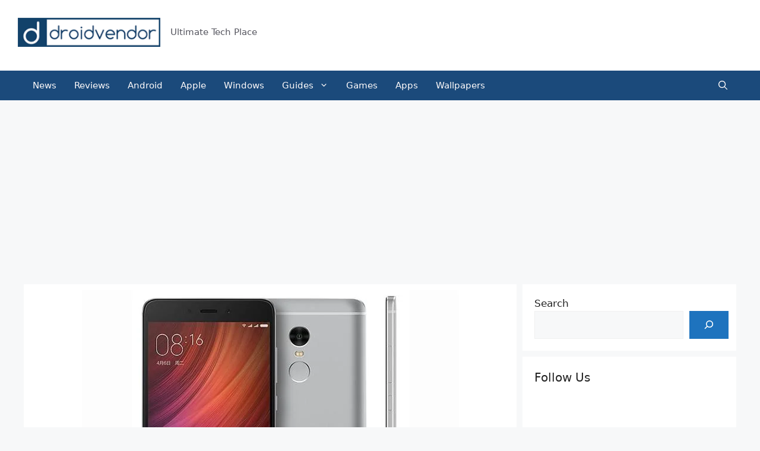

--- FILE ---
content_type: text/html; charset=UTF-8
request_url: https://droidvendor.com/download-install-lineage-os-15-0-rom-on-redmi-note-4/
body_size: 29324
content:
<!DOCTYPE html>
<html dir="ltr" lang="en-US">
<head>
	<meta charset="UTF-8">
	<title>Download install Lineage OS 15.0 ROM on Redmi Note 4 | DroidVendor</title>

		<!-- All in One SEO 4.9.2 - aioseo.com -->
	<meta name="robots" content="max-image-preview:large" />
	<meta name="author" content="Alex Brian"/>
	<meta name="google-site-verification" content="UozzL64orWiLm_Hz9uPr7mJKQzlgKbCN7WjoL2rd3E8" />
	<meta name="keywords" content="android 8.0 oreo,redmi note 4,unofficial lineage os 15.0 rom" />
	<link rel="canonical" href="https://droidvendor.com/download-install-lineage-os-15-0-rom-on-redmi-note-4/" />
	<meta name="generator" content="All in One SEO (AIOSEO) 4.9.2" />
		<script type="application/ld+json" class="aioseo-schema">
			{"@context":"https:\/\/schema.org","@graph":[{"@type":"Article","@id":"https:\/\/droidvendor.com\/download-install-lineage-os-15-0-rom-on-redmi-note-4\/#article","name":"Download install Lineage OS 15.0 ROM on Redmi Note 4 | DroidVendor","headline":"Download install Lineage OS 15.0 ROM on Redmi Note 4","author":{"@id":"https:\/\/droidvendor.com\/author\/alex\/#author"},"publisher":{"@id":"https:\/\/droidvendor.com\/#organization"},"image":{"@type":"ImageObject","url":"https:\/\/droidvendor.com\/wp-content\/uploads\/2017\/07\/redmi_note_4.jpeg","width":635,"height":476},"datePublished":"2017-09-02T19:55:25+00:00","dateModified":"2017-10-13T06:45:18+00:00","inLanguage":"en-US","mainEntityOfPage":{"@id":"https:\/\/droidvendor.com\/download-install-lineage-os-15-0-rom-on-redmi-note-4\/#webpage"},"isPartOf":{"@id":"https:\/\/droidvendor.com\/download-install-lineage-os-15-0-rom-on-redmi-note-4\/#webpage"},"articleSection":"Custom ROMs, Android 8.0 Oreo, Redmi note 4, unofficial Lineage OS 15.0 ROM"},{"@type":"BreadcrumbList","@id":"https:\/\/droidvendor.com\/download-install-lineage-os-15-0-rom-on-redmi-note-4\/#breadcrumblist","itemListElement":[{"@type":"ListItem","@id":"https:\/\/droidvendor.com#listItem","position":1,"name":"Home","item":"https:\/\/droidvendor.com","nextItem":{"@type":"ListItem","@id":"https:\/\/droidvendor.com\/category\/custom-roms\/#listItem","name":"Custom ROMs"}},{"@type":"ListItem","@id":"https:\/\/droidvendor.com\/category\/custom-roms\/#listItem","position":2,"name":"Custom ROMs","item":"https:\/\/droidvendor.com\/category\/custom-roms\/","nextItem":{"@type":"ListItem","@id":"https:\/\/droidvendor.com\/download-install-lineage-os-15-0-rom-on-redmi-note-4\/#listItem","name":"Download install Lineage OS 15.0 ROM on Redmi Note 4"},"previousItem":{"@type":"ListItem","@id":"https:\/\/droidvendor.com#listItem","name":"Home"}},{"@type":"ListItem","@id":"https:\/\/droidvendor.com\/download-install-lineage-os-15-0-rom-on-redmi-note-4\/#listItem","position":3,"name":"Download install Lineage OS 15.0 ROM on Redmi Note 4","previousItem":{"@type":"ListItem","@id":"https:\/\/droidvendor.com\/category\/custom-roms\/#listItem","name":"Custom ROMs"}}]},{"@type":"Organization","@id":"https:\/\/droidvendor.com\/#organization","name":"DroidVendor","description":"Ultimate Tech Place","url":"https:\/\/droidvendor.com\/","logo":{"@type":"ImageObject","url":"https:\/\/droidvendor.com\/wp-content\/uploads\/2022\/05\/droidvendor-logo-site-1024x208-1.png","@id":"https:\/\/droidvendor.com\/download-install-lineage-os-15-0-rom-on-redmi-note-4\/#organizationLogo","width":1024,"height":208},"image":{"@id":"https:\/\/droidvendor.com\/download-install-lineage-os-15-0-rom-on-redmi-note-4\/#organizationLogo"}},{"@type":"Person","@id":"https:\/\/droidvendor.com\/author\/alex\/#author","url":"https:\/\/droidvendor.com\/author\/alex\/","name":"Alex Brian","image":{"@type":"ImageObject","@id":"https:\/\/droidvendor.com\/download-install-lineage-os-15-0-rom-on-redmi-note-4\/#authorImage","url":"https:\/\/secure.gravatar.com\/avatar\/11092550cfe69112869a13e83a6084c0608290c0acbd97db3d6d8c30d0a494c2?s=96&d=mm&r=g","width":96,"height":96,"caption":"Alex Brian"}},{"@type":"WebPage","@id":"https:\/\/droidvendor.com\/download-install-lineage-os-15-0-rom-on-redmi-note-4\/#webpage","url":"https:\/\/droidvendor.com\/download-install-lineage-os-15-0-rom-on-redmi-note-4\/","name":"Download install Lineage OS 15.0 ROM on Redmi Note 4 | DroidVendor","inLanguage":"en-US","isPartOf":{"@id":"https:\/\/droidvendor.com\/#website"},"breadcrumb":{"@id":"https:\/\/droidvendor.com\/download-install-lineage-os-15-0-rom-on-redmi-note-4\/#breadcrumblist"},"author":{"@id":"https:\/\/droidvendor.com\/author\/alex\/#author"},"creator":{"@id":"https:\/\/droidvendor.com\/author\/alex\/#author"},"image":{"@type":"ImageObject","url":"https:\/\/droidvendor.com\/wp-content\/uploads\/2017\/07\/redmi_note_4.jpeg","@id":"https:\/\/droidvendor.com\/download-install-lineage-os-15-0-rom-on-redmi-note-4\/#mainImage","width":635,"height":476},"primaryImageOfPage":{"@id":"https:\/\/droidvendor.com\/download-install-lineage-os-15-0-rom-on-redmi-note-4\/#mainImage"},"datePublished":"2017-09-02T19:55:25+00:00","dateModified":"2017-10-13T06:45:18+00:00"},{"@type":"WebSite","@id":"https:\/\/droidvendor.com\/#website","url":"https:\/\/droidvendor.com\/","name":"DroidVendor","description":"Ultimate Tech Place","inLanguage":"en-US","publisher":{"@id":"https:\/\/droidvendor.com\/#organization"}}]}
		</script>
		<!-- All in One SEO -->

<meta name="viewport" content="width=device-width, initial-scale=1"><link rel='dns-prefetch' href='//stats.wp.com' />
<link rel='dns-prefetch' href='//v0.wordpress.com' />
<link rel='dns-prefetch' href='//widgets.wp.com' />
<link rel='dns-prefetch' href='//s0.wp.com' />
<link rel='dns-prefetch' href='//0.gravatar.com' />
<link rel='dns-prefetch' href='//1.gravatar.com' />
<link rel='dns-prefetch' href='//2.gravatar.com' />
<link rel="alternate" type="application/rss+xml" title="DroidVendor &raquo; Feed" href="https://droidvendor.com/feed/" />
<link rel="alternate" type="application/rss+xml" title="DroidVendor &raquo; Comments Feed" href="https://droidvendor.com/comments/feed/" />
<link rel="alternate" title="oEmbed (JSON)" type="application/json+oembed" href="https://droidvendor.com/wp-json/oembed/1.0/embed?url=https%3A%2F%2Fdroidvendor.com%2Fdownload-install-lineage-os-15-0-rom-on-redmi-note-4%2F" />
<link rel="alternate" title="oEmbed (XML)" type="text/xml+oembed" href="https://droidvendor.com/wp-json/oembed/1.0/embed?url=https%3A%2F%2Fdroidvendor.com%2Fdownload-install-lineage-os-15-0-rom-on-redmi-note-4%2F&#038;format=xml" />
<style id='wp-img-auto-sizes-contain-inline-css'>
img:is([sizes=auto i],[sizes^="auto," i]){contain-intrinsic-size:3000px 1500px}
/*# sourceURL=wp-img-auto-sizes-contain-inline-css */
</style>

<link rel='stylesheet' id='jetpack_related-posts-css' href='https://droidvendor.com/wp-content/plugins/jetpack/modules/related-posts/related-posts.css?ver=20240116' media='all' />
<style id='wp-emoji-styles-inline-css'>

	img.wp-smiley, img.emoji {
		display: inline !important;
		border: none !important;
		box-shadow: none !important;
		height: 1em !important;
		width: 1em !important;
		margin: 0 0.07em !important;
		vertical-align: -0.1em !important;
		background: none !important;
		padding: 0 !important;
	}
/*# sourceURL=wp-emoji-styles-inline-css */
</style>
<link rel='stylesheet' id='wp-block-library-css' href='https://droidvendor.com/wp-includes/css/dist/block-library/style.min.css?ver=6.9' media='all' />
<style id='wp-block-search-inline-css'>
.wp-block-search__button{margin-left:10px;word-break:normal}.wp-block-search__button.has-icon{line-height:0}.wp-block-search__button svg{height:1.25em;min-height:24px;min-width:24px;width:1.25em;fill:currentColor;vertical-align:text-bottom}:where(.wp-block-search__button){border:1px solid #ccc;padding:6px 10px}.wp-block-search__inside-wrapper{display:flex;flex:auto;flex-wrap:nowrap;max-width:100%}.wp-block-search__label{width:100%}.wp-block-search.wp-block-search__button-only .wp-block-search__button{box-sizing:border-box;display:flex;flex-shrink:0;justify-content:center;margin-left:0;max-width:100%}.wp-block-search.wp-block-search__button-only .wp-block-search__inside-wrapper{min-width:0!important;transition-property:width}.wp-block-search.wp-block-search__button-only .wp-block-search__input{flex-basis:100%;transition-duration:.3s}.wp-block-search.wp-block-search__button-only.wp-block-search__searchfield-hidden,.wp-block-search.wp-block-search__button-only.wp-block-search__searchfield-hidden .wp-block-search__inside-wrapper{overflow:hidden}.wp-block-search.wp-block-search__button-only.wp-block-search__searchfield-hidden .wp-block-search__input{border-left-width:0!important;border-right-width:0!important;flex-basis:0;flex-grow:0;margin:0;min-width:0!important;padding-left:0!important;padding-right:0!important;width:0!important}:where(.wp-block-search__input){appearance:none;border:1px solid #949494;flex-grow:1;font-family:inherit;font-size:inherit;font-style:inherit;font-weight:inherit;letter-spacing:inherit;line-height:inherit;margin-left:0;margin-right:0;min-width:3rem;padding:8px;text-decoration:unset!important;text-transform:inherit}:where(.wp-block-search__button-inside .wp-block-search__inside-wrapper){background-color:#fff;border:1px solid #949494;box-sizing:border-box;padding:4px}:where(.wp-block-search__button-inside .wp-block-search__inside-wrapper) .wp-block-search__input{border:none;border-radius:0;padding:0 4px}:where(.wp-block-search__button-inside .wp-block-search__inside-wrapper) .wp-block-search__input:focus{outline:none}:where(.wp-block-search__button-inside .wp-block-search__inside-wrapper) :where(.wp-block-search__button){padding:4px 8px}.wp-block-search.aligncenter .wp-block-search__inside-wrapper{margin:auto}.wp-block[data-align=right] .wp-block-search.wp-block-search__button-only .wp-block-search__inside-wrapper{float:right}
/*# sourceURL=https://droidvendor.com/wp-includes/blocks/search/style.min.css */
</style>
<style id='wp-block-paragraph-inline-css'>
.is-small-text{font-size:.875em}.is-regular-text{font-size:1em}.is-large-text{font-size:2.25em}.is-larger-text{font-size:3em}.has-drop-cap:not(:focus):first-letter{float:left;font-size:8.4em;font-style:normal;font-weight:100;line-height:.68;margin:.05em .1em 0 0;text-transform:uppercase}body.rtl .has-drop-cap:not(:focus):first-letter{float:none;margin-left:.1em}p.has-drop-cap.has-background{overflow:hidden}:root :where(p.has-background){padding:1.25em 2.375em}:where(p.has-text-color:not(.has-link-color)) a{color:inherit}p.has-text-align-left[style*="writing-mode:vertical-lr"],p.has-text-align-right[style*="writing-mode:vertical-rl"]{rotate:180deg}
/*# sourceURL=https://droidvendor.com/wp-includes/blocks/paragraph/style.min.css */
</style>
<link rel='stylesheet' id='wpsite_follow_us_badges_widget_css-css' href='http://droidvendor.com/wp-content/plugins/wpsite-follow-us-badges/css/wpsite-follow-us-badges.css?ver=3.1.10' media='all' />
<style id='global-styles-inline-css'>
:root{--wp--preset--aspect-ratio--square: 1;--wp--preset--aspect-ratio--4-3: 4/3;--wp--preset--aspect-ratio--3-4: 3/4;--wp--preset--aspect-ratio--3-2: 3/2;--wp--preset--aspect-ratio--2-3: 2/3;--wp--preset--aspect-ratio--16-9: 16/9;--wp--preset--aspect-ratio--9-16: 9/16;--wp--preset--color--black: #000000;--wp--preset--color--cyan-bluish-gray: #abb8c3;--wp--preset--color--white: #ffffff;--wp--preset--color--pale-pink: #f78da7;--wp--preset--color--vivid-red: #cf2e2e;--wp--preset--color--luminous-vivid-orange: #ff6900;--wp--preset--color--luminous-vivid-amber: #fcb900;--wp--preset--color--light-green-cyan: #7bdcb5;--wp--preset--color--vivid-green-cyan: #00d084;--wp--preset--color--pale-cyan-blue: #8ed1fc;--wp--preset--color--vivid-cyan-blue: #0693e3;--wp--preset--color--vivid-purple: #9b51e0;--wp--preset--color--contrast: var(--contrast);--wp--preset--color--contrast-2: var(--contrast-2);--wp--preset--color--contrast-3: var(--contrast-3);--wp--preset--color--base: var(--base);--wp--preset--color--base-2: var(--base-2);--wp--preset--color--base-3: var(--base-3);--wp--preset--color--accent: var(--accent);--wp--preset--gradient--vivid-cyan-blue-to-vivid-purple: linear-gradient(135deg,rgb(6,147,227) 0%,rgb(155,81,224) 100%);--wp--preset--gradient--light-green-cyan-to-vivid-green-cyan: linear-gradient(135deg,rgb(122,220,180) 0%,rgb(0,208,130) 100%);--wp--preset--gradient--luminous-vivid-amber-to-luminous-vivid-orange: linear-gradient(135deg,rgb(252,185,0) 0%,rgb(255,105,0) 100%);--wp--preset--gradient--luminous-vivid-orange-to-vivid-red: linear-gradient(135deg,rgb(255,105,0) 0%,rgb(207,46,46) 100%);--wp--preset--gradient--very-light-gray-to-cyan-bluish-gray: linear-gradient(135deg,rgb(238,238,238) 0%,rgb(169,184,195) 100%);--wp--preset--gradient--cool-to-warm-spectrum: linear-gradient(135deg,rgb(74,234,220) 0%,rgb(151,120,209) 20%,rgb(207,42,186) 40%,rgb(238,44,130) 60%,rgb(251,105,98) 80%,rgb(254,248,76) 100%);--wp--preset--gradient--blush-light-purple: linear-gradient(135deg,rgb(255,206,236) 0%,rgb(152,150,240) 100%);--wp--preset--gradient--blush-bordeaux: linear-gradient(135deg,rgb(254,205,165) 0%,rgb(254,45,45) 50%,rgb(107,0,62) 100%);--wp--preset--gradient--luminous-dusk: linear-gradient(135deg,rgb(255,203,112) 0%,rgb(199,81,192) 50%,rgb(65,88,208) 100%);--wp--preset--gradient--pale-ocean: linear-gradient(135deg,rgb(255,245,203) 0%,rgb(182,227,212) 50%,rgb(51,167,181) 100%);--wp--preset--gradient--electric-grass: linear-gradient(135deg,rgb(202,248,128) 0%,rgb(113,206,126) 100%);--wp--preset--gradient--midnight: linear-gradient(135deg,rgb(2,3,129) 0%,rgb(40,116,252) 100%);--wp--preset--font-size--small: 13px;--wp--preset--font-size--medium: 20px;--wp--preset--font-size--large: 36px;--wp--preset--font-size--x-large: 42px;--wp--preset--spacing--20: 0.44rem;--wp--preset--spacing--30: 0.67rem;--wp--preset--spacing--40: 1rem;--wp--preset--spacing--50: 1.5rem;--wp--preset--spacing--60: 2.25rem;--wp--preset--spacing--70: 3.38rem;--wp--preset--spacing--80: 5.06rem;--wp--preset--shadow--natural: 6px 6px 9px rgba(0, 0, 0, 0.2);--wp--preset--shadow--deep: 12px 12px 50px rgba(0, 0, 0, 0.4);--wp--preset--shadow--sharp: 6px 6px 0px rgba(0, 0, 0, 0.2);--wp--preset--shadow--outlined: 6px 6px 0px -3px rgb(255, 255, 255), 6px 6px rgb(0, 0, 0);--wp--preset--shadow--crisp: 6px 6px 0px rgb(0, 0, 0);}:where(.is-layout-flex){gap: 0.5em;}:where(.is-layout-grid){gap: 0.5em;}body .is-layout-flex{display: flex;}.is-layout-flex{flex-wrap: wrap;align-items: center;}.is-layout-flex > :is(*, div){margin: 0;}body .is-layout-grid{display: grid;}.is-layout-grid > :is(*, div){margin: 0;}:where(.wp-block-columns.is-layout-flex){gap: 2em;}:where(.wp-block-columns.is-layout-grid){gap: 2em;}:where(.wp-block-post-template.is-layout-flex){gap: 1.25em;}:where(.wp-block-post-template.is-layout-grid){gap: 1.25em;}.has-black-color{color: var(--wp--preset--color--black) !important;}.has-cyan-bluish-gray-color{color: var(--wp--preset--color--cyan-bluish-gray) !important;}.has-white-color{color: var(--wp--preset--color--white) !important;}.has-pale-pink-color{color: var(--wp--preset--color--pale-pink) !important;}.has-vivid-red-color{color: var(--wp--preset--color--vivid-red) !important;}.has-luminous-vivid-orange-color{color: var(--wp--preset--color--luminous-vivid-orange) !important;}.has-luminous-vivid-amber-color{color: var(--wp--preset--color--luminous-vivid-amber) !important;}.has-light-green-cyan-color{color: var(--wp--preset--color--light-green-cyan) !important;}.has-vivid-green-cyan-color{color: var(--wp--preset--color--vivid-green-cyan) !important;}.has-pale-cyan-blue-color{color: var(--wp--preset--color--pale-cyan-blue) !important;}.has-vivid-cyan-blue-color{color: var(--wp--preset--color--vivid-cyan-blue) !important;}.has-vivid-purple-color{color: var(--wp--preset--color--vivid-purple) !important;}.has-black-background-color{background-color: var(--wp--preset--color--black) !important;}.has-cyan-bluish-gray-background-color{background-color: var(--wp--preset--color--cyan-bluish-gray) !important;}.has-white-background-color{background-color: var(--wp--preset--color--white) !important;}.has-pale-pink-background-color{background-color: var(--wp--preset--color--pale-pink) !important;}.has-vivid-red-background-color{background-color: var(--wp--preset--color--vivid-red) !important;}.has-luminous-vivid-orange-background-color{background-color: var(--wp--preset--color--luminous-vivid-orange) !important;}.has-luminous-vivid-amber-background-color{background-color: var(--wp--preset--color--luminous-vivid-amber) !important;}.has-light-green-cyan-background-color{background-color: var(--wp--preset--color--light-green-cyan) !important;}.has-vivid-green-cyan-background-color{background-color: var(--wp--preset--color--vivid-green-cyan) !important;}.has-pale-cyan-blue-background-color{background-color: var(--wp--preset--color--pale-cyan-blue) !important;}.has-vivid-cyan-blue-background-color{background-color: var(--wp--preset--color--vivid-cyan-blue) !important;}.has-vivid-purple-background-color{background-color: var(--wp--preset--color--vivid-purple) !important;}.has-black-border-color{border-color: var(--wp--preset--color--black) !important;}.has-cyan-bluish-gray-border-color{border-color: var(--wp--preset--color--cyan-bluish-gray) !important;}.has-white-border-color{border-color: var(--wp--preset--color--white) !important;}.has-pale-pink-border-color{border-color: var(--wp--preset--color--pale-pink) !important;}.has-vivid-red-border-color{border-color: var(--wp--preset--color--vivid-red) !important;}.has-luminous-vivid-orange-border-color{border-color: var(--wp--preset--color--luminous-vivid-orange) !important;}.has-luminous-vivid-amber-border-color{border-color: var(--wp--preset--color--luminous-vivid-amber) !important;}.has-light-green-cyan-border-color{border-color: var(--wp--preset--color--light-green-cyan) !important;}.has-vivid-green-cyan-border-color{border-color: var(--wp--preset--color--vivid-green-cyan) !important;}.has-pale-cyan-blue-border-color{border-color: var(--wp--preset--color--pale-cyan-blue) !important;}.has-vivid-cyan-blue-border-color{border-color: var(--wp--preset--color--vivid-cyan-blue) !important;}.has-vivid-purple-border-color{border-color: var(--wp--preset--color--vivid-purple) !important;}.has-vivid-cyan-blue-to-vivid-purple-gradient-background{background: var(--wp--preset--gradient--vivid-cyan-blue-to-vivid-purple) !important;}.has-light-green-cyan-to-vivid-green-cyan-gradient-background{background: var(--wp--preset--gradient--light-green-cyan-to-vivid-green-cyan) !important;}.has-luminous-vivid-amber-to-luminous-vivid-orange-gradient-background{background: var(--wp--preset--gradient--luminous-vivid-amber-to-luminous-vivid-orange) !important;}.has-luminous-vivid-orange-to-vivid-red-gradient-background{background: var(--wp--preset--gradient--luminous-vivid-orange-to-vivid-red) !important;}.has-very-light-gray-to-cyan-bluish-gray-gradient-background{background: var(--wp--preset--gradient--very-light-gray-to-cyan-bluish-gray) !important;}.has-cool-to-warm-spectrum-gradient-background{background: var(--wp--preset--gradient--cool-to-warm-spectrum) !important;}.has-blush-light-purple-gradient-background{background: var(--wp--preset--gradient--blush-light-purple) !important;}.has-blush-bordeaux-gradient-background{background: var(--wp--preset--gradient--blush-bordeaux) !important;}.has-luminous-dusk-gradient-background{background: var(--wp--preset--gradient--luminous-dusk) !important;}.has-pale-ocean-gradient-background{background: var(--wp--preset--gradient--pale-ocean) !important;}.has-electric-grass-gradient-background{background: var(--wp--preset--gradient--electric-grass) !important;}.has-midnight-gradient-background{background: var(--wp--preset--gradient--midnight) !important;}.has-small-font-size{font-size: var(--wp--preset--font-size--small) !important;}.has-medium-font-size{font-size: var(--wp--preset--font-size--medium) !important;}.has-large-font-size{font-size: var(--wp--preset--font-size--large) !important;}.has-x-large-font-size{font-size: var(--wp--preset--font-size--x-large) !important;}
/*# sourceURL=global-styles-inline-css */
</style>

<style id='classic-theme-styles-inline-css'>
/*! This file is auto-generated */
.wp-block-button__link{color:#fff;background-color:#32373c;border-radius:9999px;box-shadow:none;text-decoration:none;padding:calc(.667em + 2px) calc(1.333em + 2px);font-size:1.125em}.wp-block-file__button{background:#32373c;color:#fff;text-decoration:none}
/*# sourceURL=/wp-includes/css/classic-themes.min.css */
</style>
<link rel='stylesheet' id='generate-style-css' href='https://droidvendor.com/wp-content/themes/generatepress/assets/css/main.min.css?ver=3.6.1' media='all' />
<style id='generate-style-inline-css'>
body{background-color:var(--base-2);color:var(--contrast);}a{color:var(--accent);}a{text-decoration:underline;}.entry-title a, .site-branding a, a.button, .wp-block-button__link, .main-navigation a{text-decoration:none;}a:hover, a:focus, a:active{color:var(--contrast);}.wp-block-group__inner-container{max-width:1200px;margin-left:auto;margin-right:auto;}.site-header .header-image{width:240px;}.generate-back-to-top{font-size:20px;border-radius:3px;position:fixed;bottom:30px;right:30px;line-height:40px;width:40px;text-align:center;z-index:10;transition:opacity 300ms ease-in-out;opacity:0.1;transform:translateY(1000px);}.generate-back-to-top__show{opacity:1;transform:translateY(0);}:root{--contrast:#222222;--contrast-2:#575760;--contrast-3:#b2b2be;--base:#f0f0f0;--base-2:#f7f8f9;--base-3:#ffffff;--accent:#1e73be;}:root .has-contrast-color{color:var(--contrast);}:root .has-contrast-background-color{background-color:var(--contrast);}:root .has-contrast-2-color{color:var(--contrast-2);}:root .has-contrast-2-background-color{background-color:var(--contrast-2);}:root .has-contrast-3-color{color:var(--contrast-3);}:root .has-contrast-3-background-color{background-color:var(--contrast-3);}:root .has-base-color{color:var(--base);}:root .has-base-background-color{background-color:var(--base);}:root .has-base-2-color{color:var(--base-2);}:root .has-base-2-background-color{background-color:var(--base-2);}:root .has-base-3-color{color:var(--base-3);}:root .has-base-3-background-color{background-color:var(--base-3);}:root .has-accent-color{color:var(--accent);}:root .has-accent-background-color{background-color:var(--accent);}.gp-modal:not(.gp-modal--open):not(.gp-modal--transition){display:none;}.gp-modal--transition:not(.gp-modal--open){pointer-events:none;}.gp-modal-overlay:not(.gp-modal-overlay--open):not(.gp-modal--transition){display:none;}.gp-modal__overlay{display:none;position:fixed;top:0;left:0;right:0;bottom:0;background:rgba(0,0,0,0.2);display:flex;justify-content:center;align-items:center;z-index:10000;backdrop-filter:blur(3px);transition:opacity 500ms ease;opacity:0;}.gp-modal--open:not(.gp-modal--transition) .gp-modal__overlay{opacity:1;}.gp-modal__container{max-width:100%;max-height:100vh;transform:scale(0.9);transition:transform 500ms ease;padding:0 10px;}.gp-modal--open:not(.gp-modal--transition) .gp-modal__container{transform:scale(1);}.search-modal-fields{display:flex;}.gp-search-modal .gp-modal__overlay{align-items:flex-start;padding-top:25vh;background:var(--gp-search-modal-overlay-bg-color);}.search-modal-form{width:500px;max-width:100%;background-color:var(--gp-search-modal-bg-color);color:var(--gp-search-modal-text-color);}.search-modal-form .search-field, .search-modal-form .search-field:focus{width:100%;height:60px;background-color:transparent;border:0;appearance:none;color:currentColor;}.search-modal-fields button, .search-modal-fields button:active, .search-modal-fields button:focus, .search-modal-fields button:hover{background-color:transparent;border:0;color:currentColor;width:60px;}.top-bar{background-color:var(--base-3);color:var(--contrast);}.top-bar a{color:#ffffff;}.top-bar a:hover{color:#303030;}.site-header{background-color:var(--base-3);}.main-title a,.main-title a:hover{color:var(--contrast);}.site-description{color:var(--contrast-2);}.main-navigation,.main-navigation ul ul{background-color:#1B4A7B;}.main-navigation .main-nav ul li a, .main-navigation .menu-toggle, .main-navigation .menu-bar-items{color:#fffbfb;}.main-navigation .main-nav ul li:not([class*="current-menu-"]):hover > a, .main-navigation .main-nav ul li:not([class*="current-menu-"]):focus > a, .main-navigation .main-nav ul li.sfHover:not([class*="current-menu-"]) > a, .main-navigation .menu-bar-item:hover > a, .main-navigation .menu-bar-item.sfHover > a{color:var(--accent);background-color:#ffc504;}button.menu-toggle:hover,button.menu-toggle:focus{color:#fffbfb;}.main-navigation .main-nav ul li[class*="current-menu-"] > a{color:var(--accent);background-color:#17ff00;}.navigation-search input[type="search"],.navigation-search input[type="search"]:active, .navigation-search input[type="search"]:focus, .main-navigation .main-nav ul li.search-item.active > a, .main-navigation .menu-bar-items .search-item.active > a{color:var(--accent);background-color:#ffc504;}.main-navigation ul ul{background-color:var(--base);}.main-navigation .main-nav ul ul li a{color:var(--contrast);}.separate-containers .inside-article, .separate-containers .comments-area, .separate-containers .page-header, .one-container .container, .separate-containers .paging-navigation, .inside-page-header{background-color:var(--base-3);}.entry-title a{color:var(--contrast);}.entry-title a:hover{color:var(--contrast-2);}.entry-meta{color:var(--contrast-2);}.sidebar .widget{background-color:var(--base-3);}.footer-widgets{background-color:var(--base-3);}.site-info{color:var(--base-3);background-color:var(--contrast);}input[type="text"],input[type="email"],input[type="url"],input[type="password"],input[type="search"],input[type="tel"],input[type="number"],textarea,select{color:var(--contrast);background-color:var(--base-2);border-color:var(--base);}input[type="text"]:focus,input[type="email"]:focus,input[type="url"]:focus,input[type="password"]:focus,input[type="search"]:focus,input[type="tel"]:focus,input[type="number"]:focus,textarea:focus,select:focus{color:var(--contrast);background-color:var(--base-2);border-color:var(--contrast-3);}button,html input[type="button"],input[type="reset"],input[type="submit"],a.button,a.wp-block-button__link:not(.has-background){color:#ffffff;background-color:var(--accent);}button:hover,html input[type="button"]:hover,input[type="reset"]:hover,input[type="submit"]:hover,a.button:hover,button:focus,html input[type="button"]:focus,input[type="reset"]:focus,input[type="submit"]:focus,a.button:focus,a.wp-block-button__link:not(.has-background):active,a.wp-block-button__link:not(.has-background):focus,a.wp-block-button__link:not(.has-background):hover{color:#ffffff;background-color:#109d00;}a.generate-back-to-top{background-color:var(--accent);color:#ffffff;}a.generate-back-to-top:hover,a.generate-back-to-top:focus{background-color:#4cd203;color:#ffffff;}:root{--gp-search-modal-bg-color:var(--base-3);--gp-search-modal-text-color:var(--contrast);--gp-search-modal-overlay-bg-color:rgba(0,0,0,0.2);}@media (max-width: 768px){.main-navigation .menu-bar-item:hover > a, .main-navigation .menu-bar-item.sfHover > a{background:none;color:#fffbfb;}}.inside-top-bar.grid-container{max-width:1280px;}.inside-header{padding:30px 40px 40px 20px;}.inside-header.grid-container{max-width:1260px;}.separate-containers .inside-article, .separate-containers .comments-area, .separate-containers .page-header, .separate-containers .paging-navigation, .one-container .site-content, .inside-page-header{padding:10px;}.site-main .wp-block-group__inner-container{padding:10px;}.separate-containers .paging-navigation{padding-top:20px;padding-bottom:20px;}.entry-content .alignwide, body:not(.no-sidebar) .entry-content .alignfull{margin-left:-10px;width:calc(100% + 20px);max-width:calc(100% + 20px);}.one-container.right-sidebar .site-main,.one-container.both-right .site-main{margin-right:10px;}.one-container.left-sidebar .site-main,.one-container.both-left .site-main{margin-left:10px;}.one-container.both-sidebars .site-main{margin:0px 10px 0px 10px;}.sidebar .widget, .page-header, .widget-area .main-navigation, .site-main > *{margin-bottom:10px;}.separate-containers .site-main{margin:10px;}.both-right .inside-left-sidebar,.both-left .inside-left-sidebar{margin-right:5px;}.both-right .inside-right-sidebar,.both-left .inside-right-sidebar{margin-left:5px;}.one-container.archive .post:not(:last-child):not(.is-loop-template-item), .one-container.blog .post:not(:last-child):not(.is-loop-template-item){padding-bottom:10px;}.separate-containers .featured-image{margin-top:10px;}.separate-containers .inside-right-sidebar, .separate-containers .inside-left-sidebar{margin-top:10px;margin-bottom:10px;}.main-navigation .main-nav ul li a,.menu-toggle,.main-navigation .menu-bar-item > a{padding-left:15px;padding-right:15px;line-height:50px;}.main-navigation .main-nav ul ul li a{padding:10px 15px 10px 15px;}.navigation-search input[type="search"]{height:50px;}.rtl .menu-item-has-children .dropdown-menu-toggle{padding-left:15px;}.menu-item-has-children .dropdown-menu-toggle{padding-right:15px;}.rtl .main-navigation .main-nav ul li.menu-item-has-children > a{padding-right:15px;}.widget-area .widget{padding:20px;}.footer-widgets-container.grid-container{max-width:1280px;}.inside-site-info.grid-container{max-width:1280px;}@media (max-width:768px){.separate-containers .inside-article, .separate-containers .comments-area, .separate-containers .page-header, .separate-containers .paging-navigation, .one-container .site-content, .inside-page-header{padding:30px;}.site-main .wp-block-group__inner-container{padding:30px;}.inside-top-bar{padding-right:30px;padding-left:30px;}.inside-header{padding-right:30px;padding-left:30px;}.widget-area .widget{padding-top:30px;padding-right:30px;padding-bottom:30px;padding-left:30px;}.footer-widgets-container{padding-top:30px;padding-right:30px;padding-bottom:30px;padding-left:30px;}.inside-site-info{padding-right:30px;padding-left:30px;}.entry-content .alignwide, body:not(.no-sidebar) .entry-content .alignfull{margin-left:-30px;width:calc(100% + 60px);max-width:calc(100% + 60px);}.one-container .site-main .paging-navigation{margin-bottom:10px;}}/* End cached CSS */.is-right-sidebar{width:30%;}.is-left-sidebar{width:30%;}.site-content .content-area{width:70%;}@media (max-width: 768px){.main-navigation .menu-toggle,.sidebar-nav-mobile:not(#sticky-placeholder){display:block;}.main-navigation ul,.gen-sidebar-nav,.main-navigation:not(.slideout-navigation):not(.toggled) .main-nav > ul,.has-inline-mobile-toggle #site-navigation .inside-navigation > *:not(.navigation-search):not(.main-nav){display:none;}.nav-align-right .inside-navigation,.nav-align-center .inside-navigation{justify-content:space-between;}}
.dynamic-author-image-rounded{border-radius:100%;}.dynamic-featured-image, .dynamic-author-image{vertical-align:middle;}.one-container.blog .dynamic-content-template:not(:last-child), .one-container.archive .dynamic-content-template:not(:last-child){padding-bottom:0px;}.dynamic-entry-excerpt > p:last-child{margin-bottom:0px;}
.post-image:not(:first-child), .page-content:not(:first-child), .entry-content:not(:first-child), .entry-summary:not(:first-child), footer.entry-meta{margin-top:1em;}.post-image-above-header .inside-article div.featured-image, .post-image-above-header .inside-article div.post-image{margin-bottom:1em;}
/*# sourceURL=generate-style-inline-css */
</style>
<link rel='stylesheet' id='jetpack_likes-css' href='https://droidvendor.com/wp-content/plugins/jetpack/modules/likes/style.css?ver=15.3.1' media='all' />
<link rel='stylesheet' id='jetpack-subscriptions-css' href='https://droidvendor.com/wp-content/plugins/jetpack/_inc/build/subscriptions/subscriptions.min.css?ver=15.3.1' media='all' />
<style id='generateblocks-inline-css'>
.gb-container-925a2a1e{background-color:var(--contrast);}.gb-container-cbee1dca{max-width:1200px;padding:40px;margin-right:auto;margin-left:auto;}.gb-grid-wrapper > .gb-grid-column-4f4cf5cf{width:33.33%;}.gb-grid-wrapper > .gb-grid-column-04e24954{width:33.33%;}.gb-grid-wrapper > .gb-grid-column-1d8f8f12{width:33.33%;}.gb-container-8d3b0714{display:flex;column-gap:10px;margin-bottom:60px;}.gb-container-68b619a0{display:flex;align-items:center;justify-content:space-between;column-gap:40px;}.gb-grid-wrapper-51f71b20{display:flex;flex-wrap:wrap;row-gap:20px;margin-left:-60px;}.gb-grid-wrapper-51f71b20 > .gb-grid-column{box-sizing:border-box;padding-left:60px;}h2.gb-headline-5c3b3482{font-size:20px;font-weight:700;text-transform:uppercase;color:var(--base-2);}p.gb-headline-e29c0825{font-size:15px;margin-bottom:0px;color:var(--base-2);}h2.gb-headline-3e937023{font-size:20px;font-weight:700;text-transform:uppercase;color:var(--base-2);}p.gb-headline-3f1b1c14{font-size:15px;margin-bottom:10px;color:var(--base-2);}p.gb-headline-3f1b1c14 a{color:var(--contrast-5);}p.gb-headline-3f1b1c14 a:hover{color:var(--base);}p.gb-headline-6500416f{font-size:15px;margin-bottom:10px;color:var(--base-2);}p.gb-headline-6500416f a{color:var(--contrast-5);}p.gb-headline-6500416f a:hover{color:var(--base);}p.gb-headline-86bfcc6a{font-size:15px;margin-bottom:10px;color:var(--base-2);}p.gb-headline-86bfcc6a a{color:var(--contrast-5);}p.gb-headline-86bfcc6a a:hover{color:var(--base);}p.gb-headline-f9d791fe{font-size:15px;margin-bottom:10px;color:var(--base-2);}p.gb-headline-f9d791fe a{color:var(--contrast-5);}p.gb-headline-f9d791fe a:hover{color:var(--base);}p.gb-headline-1d5a060c{font-size:15px;margin-bottom:10px;color:var(--base-2);}p.gb-headline-1d5a060c a{color:var(--contrast-5);}p.gb-headline-1d5a060c a:hover{color:var(--base);}p.gb-headline-ebbabf05{font-size:15px;margin-bottom:10px;color:var(--contrast-4);}p.gb-headline-ebbabf05 a{color:var(--contrast-5);}p.gb-headline-ebbabf05 a:hover{color:var(--base);}p.gb-headline-e5c3cba2{font-size:15px;margin-bottom:0px;color:var(--contrast-4);}p.gb-headline-e5c3cba2 a{color:var(--contrast-5);}p.gb-headline-e5c3cba2 a:hover{color:var(--base);}h2.gb-headline-529b3704{font-size:20px;font-weight:700;text-transform:uppercase;color:var(--base-2);}p.gb-headline-368a465b{font-size:14px;margin-bottom:0px;color:var(--base-2);}p.gb-headline-368a465b a{color:var(--contrast-5);}p.gb-headline-368a465b a:hover{color:var(--base);}a.gb-button-d0473017{display:inline-flex;align-items:center;justify-content:center;text-align:center;padding:8px;border-radius:3px;background-color:var(--contrast-2);color:#ffffff;text-decoration:none;}a.gb-button-d0473017:hover, a.gb-button-d0473017:active, a.gb-button-d0473017:focus{background-color:var(--contrast-3);color:#ffffff;}a.gb-button-d0473017 .gb-icon{line-height:0;}a.gb-button-d0473017 .gb-icon svg{width:1em;height:1em;fill:currentColor;}a.gb-button-8a872c76{display:inline-flex;align-items:center;justify-content:center;text-align:center;padding:8px;border-radius:3px;background-color:var(--contrast-2);color:#ffffff;text-decoration:none;}a.gb-button-8a872c76:hover, a.gb-button-8a872c76:active, a.gb-button-8a872c76:focus{background-color:var(--contrast-3);color:#ffffff;}a.gb-button-8a872c76 .gb-icon{line-height:0;}a.gb-button-8a872c76 .gb-icon svg{width:1em;height:1em;fill:currentColor;}a.gb-button-0be69dcf{display:inline-flex;align-items:center;justify-content:center;text-align:center;padding:8px;border-radius:3px;background-color:var(--contrast-2);color:#ffffff;text-decoration:none;}a.gb-button-0be69dcf:hover, a.gb-button-0be69dcf:active, a.gb-button-0be69dcf:focus{background-color:var(--contrast-3);color:#ffffff;}a.gb-button-0be69dcf .gb-icon{line-height:0;}a.gb-button-0be69dcf .gb-icon svg{width:1em;height:1em;fill:currentColor;}a.gb-button-d151ee3a{display:inline-flex;align-items:center;justify-content:center;text-align:center;padding:8px;border-radius:3px;background-color:var(--contrast-2);color:#ffffff;text-decoration:none;}a.gb-button-d151ee3a:hover, a.gb-button-d151ee3a:active, a.gb-button-d151ee3a:focus{background-color:var(--contrast-3);color:#ffffff;}a.gb-button-d151ee3a .gb-icon{line-height:0;}a.gb-button-d151ee3a .gb-icon svg{width:1em;height:1em;fill:currentColor;}@media (max-width: 1024px) {.gb-container-68b619a0{flex-direction:column;row-gap:20px;}}@media (max-width: 767px) {.gb-container-cbee1dca{padding-right:30px;padding-left:30px;}.gb-grid-wrapper > .gb-grid-column-4f4cf5cf{width:100%;}.gb-grid-wrapper > .gb-grid-column-04e24954{width:100%;}.gb-grid-wrapper > .gb-grid-column-1d8f8f12{width:100%;}p.gb-headline-368a465b{text-align:center;}}:root{--gb-container-width:1200px;}.gb-container .wp-block-image img{vertical-align:middle;}.gb-grid-wrapper .wp-block-image{margin-bottom:0;}.gb-highlight{background:none;}.gb-shape{line-height:0;}
/*# sourceURL=generateblocks-inline-css */
</style>
<link rel='stylesheet' id='generate-blog-images-css' href='https://droidvendor.com/wp-content/plugins/gp-premium/blog/functions/css/featured-images.min.css?ver=2.4.0' media='all' />
<link rel='stylesheet' id='sharedaddy-css' href='https://droidvendor.com/wp-content/plugins/jetpack/modules/sharedaddy/sharing.css?ver=15.3.1' media='all' />
<link rel='stylesheet' id='social-logos-css' href='https://droidvendor.com/wp-content/plugins/jetpack/_inc/social-logos/social-logos.min.css?ver=15.3.1' media='all' />
<script id="jetpack_related-posts-js-extra">
var related_posts_js_options = {"post_heading":"h4"};
//# sourceURL=jetpack_related-posts-js-extra
</script>
<script src="https://droidvendor.com/wp-content/plugins/jetpack/_inc/build/related-posts/related-posts.min.js?ver=20240116" id="jetpack_related-posts-js"></script>
<script src="https://droidvendor.com/wp-includes/js/jquery/jquery.min.js?ver=3.7.1" id="jquery-core-js"></script>
<script src="https://droidvendor.com/wp-includes/js/jquery/jquery-migrate.min.js?ver=3.4.1" id="jquery-migrate-js"></script>
<script id="jquery-js-after">
jQuery(document).ready(function() {
	jQuery(".775e1ee958cbeb3695b92177122fef72").click(function() {
		jQuery.post(
			"https://droidvendor.com/wp-admin/admin-ajax.php", {
				"action": "quick_adsense_onpost_ad_click",
				"quick_adsense_onpost_ad_index": jQuery(this).attr("data-index"),
				"quick_adsense_nonce": "c8d1b2395f",
			}, function(response) { }
		);
	});
});

//# sourceURL=jquery-js-after
</script>
<link rel="https://api.w.org/" href="https://droidvendor.com/wp-json/" /><link rel="alternate" title="JSON" type="application/json" href="https://droidvendor.com/wp-json/wp/v2/posts/6358" /><link rel="EditURI" type="application/rsd+xml" title="RSD" href="https://droidvendor.com/xmlrpc.php?rsd" />
<meta name="generator" content="WordPress 6.9" />
<link rel='shortlink' href='https://wp.me/p83irh-1Ey' />
	<style>img#wpstats{display:none}</style>
		<link rel="icon" href="https://droidvendor.com/wp-content/uploads/2017/09/cropped-droidvendor-logo-favicon-32x32.png" sizes="32x32" />
<link rel="icon" href="https://droidvendor.com/wp-content/uploads/2017/09/cropped-droidvendor-logo-favicon-192x192.png" sizes="192x192" />
<link rel="apple-touch-icon" href="https://droidvendor.com/wp-content/uploads/2017/09/cropped-droidvendor-logo-favicon-180x180.png" />
<meta name="msapplication-TileImage" content="https://droidvendor.com/wp-content/uploads/2017/09/cropped-droidvendor-logo-favicon-270x270.png" />
<link rel='stylesheet' id='jetpack-swiper-library-css' href='https://droidvendor.com/wp-content/plugins/jetpack/_inc/blocks/swiper.css?ver=15.3.1' media='all' />
<link rel='stylesheet' id='jetpack-carousel-css' href='https://droidvendor.com/wp-content/plugins/jetpack/modules/carousel/jetpack-carousel.css?ver=15.3.1' media='all' />
</head>

<body class="wp-singular post-template-default single single-post postid-6358 single-format-standard wp-custom-logo wp-embed-responsive wp-theme-generatepress post-image-above-header post-image-aligned-center sticky-menu-fade right-sidebar nav-below-header separate-containers header-aligned-left dropdown-hover featured-image-active" itemtype="https://schema.org/Blog" itemscope>
	<a class="screen-reader-text skip-link" href="#content" title="Skip to content">Skip to content</a>		<header class="site-header" id="masthead" aria-label="Site"  itemtype="https://schema.org/WPHeader" itemscope>
			<div class="inside-header grid-container">
				<div class="site-branding-container"><div class="site-logo">
					<a href="https://droidvendor.com/" rel="home">
						<img  class="header-image is-logo-image" alt="DroidVendor" src="https://droidvendor.com/wp-content/uploads/2022/05/droidvendor-logo-site-1024x208-1.png" width="1024" height="208" />
					</a>
				</div><div class="site-branding">
						
						<p class="site-description" itemprop="description">Ultimate Tech Place</p>
					</div></div>			</div>
		</header>
				<nav class="main-navigation has-menu-bar-items sub-menu-right" id="site-navigation" aria-label="Primary"  itemtype="https://schema.org/SiteNavigationElement" itemscope>
			<div class="inside-navigation grid-container">
								<button class="menu-toggle" aria-controls="primary-menu" aria-expanded="false">
					<span class="gp-icon icon-menu-bars"><svg viewBox="0 0 512 512" aria-hidden="true" xmlns="http://www.w3.org/2000/svg" width="1em" height="1em"><path d="M0 96c0-13.255 10.745-24 24-24h464c13.255 0 24 10.745 24 24s-10.745 24-24 24H24c-13.255 0-24-10.745-24-24zm0 160c0-13.255 10.745-24 24-24h464c13.255 0 24 10.745 24 24s-10.745 24-24 24H24c-13.255 0-24-10.745-24-24zm0 160c0-13.255 10.745-24 24-24h464c13.255 0 24 10.745 24 24s-10.745 24-24 24H24c-13.255 0-24-10.745-24-24z" /></svg><svg viewBox="0 0 512 512" aria-hidden="true" xmlns="http://www.w3.org/2000/svg" width="1em" height="1em"><path d="M71.029 71.029c9.373-9.372 24.569-9.372 33.942 0L256 222.059l151.029-151.03c9.373-9.372 24.569-9.372 33.942 0 9.372 9.373 9.372 24.569 0 33.942L289.941 256l151.03 151.029c9.372 9.373 9.372 24.569 0 33.942-9.373 9.372-24.569 9.372-33.942 0L256 289.941l-151.029 151.03c-9.373 9.372-24.569 9.372-33.942 0-9.372-9.373-9.372-24.569 0-33.942L222.059 256 71.029 104.971c-9.372-9.373-9.372-24.569 0-33.942z" /></svg></span><span class="mobile-menu">Menu</span>				</button>
				<div id="primary-menu" class="main-nav"><ul id="menu-main_menu" class=" menu sf-menu"><li id="menu-item-16" class="menu-item menu-item-type-taxonomy menu-item-object-category menu-item-16"><a href="https://droidvendor.com/category/news/">News</a></li>
<li id="menu-item-4991" class="menu-item menu-item-type-taxonomy menu-item-object-category menu-item-4991"><a href="https://droidvendor.com/category/reviews/">Reviews</a></li>
<li id="menu-item-11" class="menu-item menu-item-type-taxonomy menu-item-object-category menu-item-11"><a href="https://droidvendor.com/category/uncategorized/">Android</a></li>
<li id="menu-item-12" class="menu-item menu-item-type-taxonomy menu-item-object-category menu-item-12"><a href="https://droidvendor.com/category/apple/">Apple</a></li>
<li id="menu-item-18" class="menu-item menu-item-type-taxonomy menu-item-object-category menu-item-18"><a href="https://droidvendor.com/category/windows/">Windows</a></li>
<li id="menu-item-799" class="menu-item menu-item-type-taxonomy menu-item-object-category menu-item-has-children menu-item-799"><a href="https://droidvendor.com/category/how-to/">Guides<span role="presentation" class="dropdown-menu-toggle"><span class="gp-icon icon-arrow"><svg viewBox="0 0 330 512" aria-hidden="true" xmlns="http://www.w3.org/2000/svg" width="1em" height="1em"><path d="M305.913 197.085c0 2.266-1.133 4.815-2.833 6.514L171.087 335.593c-1.7 1.7-4.249 2.832-6.515 2.832s-4.815-1.133-6.515-2.832L26.064 203.599c-1.7-1.7-2.832-4.248-2.832-6.514s1.132-4.816 2.832-6.515l14.162-14.163c1.7-1.699 3.966-2.832 6.515-2.832 2.266 0 4.815 1.133 6.515 2.832l111.316 111.317 111.316-111.317c1.7-1.699 4.249-2.832 6.515-2.832s4.815 1.133 6.515 2.832l14.162 14.163c1.7 1.7 2.833 4.249 2.833 6.515z" /></svg></span></span></a>
<ul class="sub-menu">
	<li id="menu-item-1340" class="menu-item menu-item-type-taxonomy menu-item-object-category menu-item-1340"><a href="https://droidvendor.com/category/root/">Root</a></li>
	<li id="menu-item-1946" class="menu-item menu-item-type-taxonomy menu-item-object-category menu-item-1946"><a href="https://droidvendor.com/category/custom-recovery/">Custom Recovery</a></li>
	<li id="menu-item-1339" class="menu-item menu-item-type-taxonomy menu-item-object-category menu-item-1339"><a href="https://droidvendor.com/category/stock-firmware/">Stock Firmware</a></li>
	<li id="menu-item-15" class="menu-item menu-item-type-taxonomy menu-item-object-category current-post-ancestor current-menu-parent current-post-parent menu-item-15"><a href="https://droidvendor.com/category/custom-roms/">Custom ROMs</a></li>
</ul>
</li>
<li id="menu-item-14" class="menu-item menu-item-type-taxonomy menu-item-object-category menu-item-14"><a href="https://droidvendor.com/category/games/">Games</a></li>
<li id="menu-item-13" class="menu-item menu-item-type-taxonomy menu-item-object-category menu-item-13"><a href="https://droidvendor.com/category/apps/">Apps</a></li>
<li id="menu-item-17" class="menu-item menu-item-type-taxonomy menu-item-object-category menu-item-17"><a href="https://droidvendor.com/category/wallpapers/">Wallpapers</a></li>
</ul></div><div class="menu-bar-items">	<span class="menu-bar-item">
		<a href="#" role="button" aria-label="Open search" aria-haspopup="dialog" aria-controls="gp-search" data-gpmodal-trigger="gp-search"><span class="gp-icon icon-search"><svg viewBox="0 0 512 512" aria-hidden="true" xmlns="http://www.w3.org/2000/svg" width="1em" height="1em"><path fill-rule="evenodd" clip-rule="evenodd" d="M208 48c-88.366 0-160 71.634-160 160s71.634 160 160 160 160-71.634 160-160S296.366 48 208 48zM0 208C0 93.125 93.125 0 208 0s208 93.125 208 208c0 48.741-16.765 93.566-44.843 129.024l133.826 134.018c9.366 9.379 9.355 24.575-.025 33.941-9.379 9.366-24.575 9.355-33.941-.025L337.238 370.987C301.747 399.167 256.839 416 208 416 93.125 416 0 322.875 0 208z" /></svg><svg viewBox="0 0 512 512" aria-hidden="true" xmlns="http://www.w3.org/2000/svg" width="1em" height="1em"><path d="M71.029 71.029c9.373-9.372 24.569-9.372 33.942 0L256 222.059l151.029-151.03c9.373-9.372 24.569-9.372 33.942 0 9.372 9.373 9.372 24.569 0 33.942L289.941 256l151.03 151.029c9.372 9.373 9.372 24.569 0 33.942-9.373 9.372-24.569 9.372-33.942 0L256 289.941l-151.029 151.03c-9.373 9.372-24.569 9.372-33.942 0-9.372-9.373-9.372-24.569 0-33.942L222.059 256 71.029 104.971c-9.372-9.373-9.372-24.569 0-33.942z" /></svg></span></a>
	</span>
	</div>			</div>
		</nav>
		
	<div class="site grid-container container hfeed" id="page">
				<div class="site-content" id="content">
			
	<div class="content-area" id="primary">
		<main class="site-main" id="main">
			
<article id="post-6358" class="post-6358 post type-post status-publish format-standard has-post-thumbnail hentry category-custom-roms tag-android-8-0-oreo tag-redmi-note-4 tag-unofficial-lineage-os-15-0-rom" itemtype="https://schema.org/CreativeWork" itemscope>
	<div class="inside-article">
		<div class="featured-image  page-header-image-single ">
				<img width="635" height="476" src="https://droidvendor.com/wp-content/uploads/2017/07/redmi_note_4.jpeg" class="attachment-full size-full" alt="" itemprop="image" decoding="async" fetchpriority="high" srcset="https://droidvendor.com/wp-content/uploads/2017/07/redmi_note_4.jpeg 635w, https://droidvendor.com/wp-content/uploads/2017/07/redmi_note_4-300x225.jpeg 300w, https://droidvendor.com/wp-content/uploads/2017/07/redmi_note_4-767x575.jpeg 767w, https://droidvendor.com/wp-content/uploads/2017/07/redmi_note_4-1024x768.jpeg 1024w, https://droidvendor.com/wp-content/uploads/2017/07/redmi_note_4-788x590.jpeg 788w" sizes="(max-width: 635px) 100vw, 635px" data-attachment-id="5457" data-permalink="https://droidvendor.com/download-and-install-xposed-framework-on-redmi-note-4/redmi_note_4/#main" data-orig-file="https://droidvendor.com/wp-content/uploads/2017/07/redmi_note_4.jpeg" data-orig-size="635,476" data-comments-opened="1" data-image-meta="{&quot;aperture&quot;:&quot;0&quot;,&quot;credit&quot;:&quot;&quot;,&quot;camera&quot;:&quot;&quot;,&quot;caption&quot;:&quot;&quot;,&quot;created_timestamp&quot;:&quot;0&quot;,&quot;copyright&quot;:&quot;&quot;,&quot;focal_length&quot;:&quot;0&quot;,&quot;iso&quot;:&quot;0&quot;,&quot;shutter_speed&quot;:&quot;0&quot;,&quot;title&quot;:&quot;&quot;,&quot;orientation&quot;:&quot;0&quot;}" data-image-title="redmi_note_4" data-image-description="" data-image-caption="" data-medium-file="https://droidvendor.com/wp-content/uploads/2017/07/redmi_note_4-300x225.jpeg" data-large-file="https://droidvendor.com/wp-content/uploads/2017/07/redmi_note_4-1024x768.jpeg" />
			</div>			<header class="entry-header">
				<h1 class="entry-title" itemprop="headline">Download install Lineage OS 15.0 ROM on Redmi Note 4</h1>		<div class="entry-meta">
			<span class="posted-on"><time class="updated" datetime="2017-10-13T06:45:18+00:00" itemprop="dateModified">October 13, 2017</time><time class="entry-date published" datetime="2017-09-02T19:55:25+00:00" itemprop="datePublished">September 2, 2017</time></span> <span class="byline">by <span class="author vcard" itemprop="author" itemtype="https://schema.org/Person" itemscope><a class="url fn n" href="https://droidvendor.com/author/alex/" title="View all posts by Alex Brian" rel="author" itemprop="url"><span class="author-name" itemprop="name">Alex Brian</span></a></span></span> 		</div>
					</header>
			
		<div class="entry-content" itemprop="text">
			<div class="775e1ee958cbeb3695b92177122fef72" data-index="1" style="float: none; margin:10px 0 10px 0; text-align:center;">
<script type="text/javascript">
    google_ad_client = "ca-pub-1606416413456150";
    google_ad_slot = "9841496818";
    google_ad_width = 336;
    google_ad_height = 280;
</script>
<!-- Droidvendor-Box-1 -->
<script type="text/javascript"
src="//pagead2.googlesyndication.com/pagead/show_ads.js">
</script>
</div>
<p>The second and the most improved <strong>Lineage OS 15.0 ROM build released for Redmi Note 4</strong>. The is an improvement over the previous build with most of the features are now working fine, the <strong>lineage os 15.0 rom for Redmi note 4</strong> is based on Android 8.0 Oreo that brings the goodies of latest Android Oreo OS on the device. The lineage os 15 rom for Redmi Note 4 can be easily installed on your device by just following the instructions below.</p>
<p>The ROM also brings multiple new features along with it, some of the new Android Oreo features that you will find in this ROM are, the picture-in-picture mode, integrated doze mode, notification channels and a lot more. In this detailed tutorial we have mentioned each and every step to <strong>download and install Android 8.0 Oreo Lineage OS 15.0 ROM on Redmi Note 4</strong>.</p>
<p><img decoding="async" data-attachment-id="6257" data-permalink="https://droidvendor.com/install-android-8-0-oreo-aosp-rom-on-xiaomi-mi3-and-mi4-cancro/android-oreo/#main" data-orig-file="https://droidvendor.com/wp-content/uploads/2017/08/android-oreo.jpg" data-orig-size="1000,400" data-comments-opened="1" data-image-meta="{&quot;aperture&quot;:&quot;0&quot;,&quot;credit&quot;:&quot;&quot;,&quot;camera&quot;:&quot;&quot;,&quot;caption&quot;:&quot;&quot;,&quot;created_timestamp&quot;:&quot;0&quot;,&quot;copyright&quot;:&quot;&quot;,&quot;focal_length&quot;:&quot;0&quot;,&quot;iso&quot;:&quot;0&quot;,&quot;shutter_speed&quot;:&quot;0&quot;,&quot;title&quot;:&quot;&quot;,&quot;orientation&quot;:&quot;0&quot;}" data-image-title="android-oreo" data-image-description="" data-image-caption="" data-medium-file="https://droidvendor.com/wp-content/uploads/2017/08/android-oreo-300x120.jpg" data-large-file="https://droidvendor.com/wp-content/uploads/2017/08/android-oreo-1024x410.jpg" class="alignnone wp-image-6257 size-large" src="http://droidvendor.com/wp-content/uploads/2017/08/android-oreo-1024x410.jpg" alt="" width="840" height="336" srcset="https://droidvendor.com/wp-content/uploads/2017/08/android-oreo-1024x410.jpg 1024w, https://droidvendor.com/wp-content/uploads/2017/08/android-oreo-300x120.jpg 300w, https://droidvendor.com/wp-content/uploads/2017/08/android-oreo-768x307.jpg 768w, https://droidvendor.com/wp-content/uploads/2017/08/android-oreo-788x315.jpg 788w, https://droidvendor.com/wp-content/uploads/2017/08/android-oreo.jpg 1000w" sizes="(max-width: 840px) 100vw, 840px" /></p>
<h2>Download install Android 8.0 Oreo Lineage OS 15.0 ROM for Redmi Note 4</h2>
<p><strong>Some pre-requisites before you begin:</strong></p>
<p>Your device battery should be in good health (70%) to avoid the shutting down while in flashing process.</p>
<p>A TWRP custom recovery must be installed on your device, if you haven&#8217;t then <a href="http://droidvendor.com/how-to-install-twrp-recovery-via-fastboot-on-android/" target="_blank" rel="noopener">follow this guide to install it</a>.</p>
<p>Create a Nandroid back up of important data including complete System with all apps and messages, <a href="http://droidvendor.com/how-to-backuprestore-data-via-nandroid-backup-using-twrp-custom-recovery/" target="_blank" rel="noopener">follow this guide to create a Nandroid backup via TWRP recovery</a>.</p>
<p>Upgrade latest USB drivers for your device on PC. Download <a href="http://droidvendor.com/download-latest-usb-drivers-and-tools-for-samsung-huawei-motorola-sony-lg-xiaomi-and-more/" target="_blank" rel="noopener">latest Xiaomi USB drivers here</a> [For a stable PC-phone connection].</p>
<p><strong>Downloads section:</strong></p>
<p>Download Android 8.0 Oreo Lineage OS 15.0 ROM for Redmi Note 4. <a href="https://www.androidfilehost.com/?fid=673368273298982400" target="_blank" rel="noopener">Download</a></p>
<p><a href="http://droidvendor.com/download-android-8-x-x-oreo-gapps-zip-file-android-oreo-google-apps/" target="_blank" rel="noopener">Download Android 8.0 Oreo Google Apps</a></p>
<p>Download <a href="https://www.androidfilehost.com/?fid=817550096634796385" target="_blank" rel="noopener">Fix Zip</a></p>
<p>Now transfer both file on your device storage.</p>
<p><a href="http://droidvendor.com/download-and-install-official-lineage-os-14-1-for-xiaomi-redmi-note-4-mido/">Download and install official Lineage OS 14.1 for Xiaomi Redmi Note 4 (mido)</a></p>
<h3>Process to install Android 8.0 Oreo Lineage OS 15.0 ROM on Redmi Note 4</h3>
<p>Turn off your device and boot into TWRP recovery.</p>
<p>Once your device boots into recovery mode then <a href="http://droidvendor.com/how-to-install-custom-rom-via-twrp-ported-rom-lineage-os-cyanogenmod-and-other/" target="_blank" rel="noopener">follow this guide</a> to flash Android 8.0 Oreo Lineage OS 15.0 ROM on your Redmi Note 4 via TWRP recovery.</p>
<p><strong>Solution to a failed boot issue.</strong></p>
<p><a href="http://droidvendor.com/how-to-unbrick-your-android-when-stuck-in-boot-loop-issue/" target="_blank" rel="noopener">Follow this guide to solve the bootloop issue.</a> [If you think your device stuck at boot animation for quite a long time]</p>
<p>That&#8217;s it! If you have successfully installed Android 8.0 Oreo Lineage OS 15.0 ROM on your Redmi Note 4, give us your feedback and stay tuned for more updates.</p>

<div style="font-size: 0px; height: 0px; line-height: 0px; margin: 0; padding: 0; clear: both;"></div><div class="sharedaddy sd-sharing-enabled"><div class="robots-nocontent sd-block sd-social sd-social-icon sd-sharing"><h3 class="sd-title">Share this:</h3><div class="sd-content"><ul><li class="share-twitter"><a rel="nofollow noopener noreferrer"
				data-shared="sharing-twitter-6358"
				class="share-twitter sd-button share-icon no-text"
				href="https://droidvendor.com/download-install-lineage-os-15-0-rom-on-redmi-note-4/?share=twitter"
				target="_blank"
				aria-labelledby="sharing-twitter-6358"
				>
				<span id="sharing-twitter-6358" hidden>Click to share on X (Opens in new window)</span>
				<span>X</span>
			</a></li><li class="share-facebook"><a rel="nofollow noopener noreferrer"
				data-shared="sharing-facebook-6358"
				class="share-facebook sd-button share-icon no-text"
				href="https://droidvendor.com/download-install-lineage-os-15-0-rom-on-redmi-note-4/?share=facebook"
				target="_blank"
				aria-labelledby="sharing-facebook-6358"
				>
				<span id="sharing-facebook-6358" hidden>Click to share on Facebook (Opens in new window)</span>
				<span>Facebook</span>
			</a></li><li class="share-end"></li></ul></div></div></div><div class='sharedaddy sd-block sd-like jetpack-likes-widget-wrapper jetpack-likes-widget-unloaded' id='like-post-wrapper-118996555-6358-697528370b75f' data-src='https://widgets.wp.com/likes/?ver=15.3.1#blog_id=118996555&amp;post_id=6358&amp;origin=droidvendor.com&amp;obj_id=118996555-6358-697528370b75f' data-name='like-post-frame-118996555-6358-697528370b75f' data-title='Like or Reblog'><h3 class="sd-title">Like this:</h3><div class='likes-widget-placeholder post-likes-widget-placeholder' style='height: 55px;'><span class='button'><span>Like</span></span> <span class="loading">Loading...</span></div><span class='sd-text-color'></span><a class='sd-link-color'></a></div>
<div id='jp-relatedposts' class='jp-relatedposts' >
	<h3 class="jp-relatedposts-headline"><em>Related</em></h3>
</div>		</div>

				<footer class="entry-meta" aria-label="Entry meta">
					<nav id="nav-below" class="post-navigation" aria-label="Posts">
			<div class="nav-previous"><span class="gp-icon icon-arrow-left"><svg viewBox="0 0 192 512" aria-hidden="true" xmlns="http://www.w3.org/2000/svg" width="1em" height="1em" fill-rule="evenodd" clip-rule="evenodd" stroke-linejoin="round" stroke-miterlimit="1.414"><path d="M178.425 138.212c0 2.265-1.133 4.813-2.832 6.512L64.276 256.001l111.317 111.277c1.7 1.7 2.832 4.247 2.832 6.513 0 2.265-1.133 4.813-2.832 6.512L161.43 394.46c-1.7 1.7-4.249 2.832-6.514 2.832-2.266 0-4.816-1.133-6.515-2.832L16.407 262.514c-1.699-1.7-2.832-4.248-2.832-6.513 0-2.265 1.133-4.813 2.832-6.512l131.994-131.947c1.7-1.699 4.249-2.831 6.515-2.831 2.265 0 4.815 1.132 6.514 2.831l14.163 14.157c1.7 1.7 2.832 3.965 2.832 6.513z" fill-rule="nonzero" /></svg></span><span class="prev"><a href="https://droidvendor.com/download-lg-v30-stock-wallpapers/" rel="prev">Download LG V30 stock wallpapers</a></span></div><div class="nav-next"><span class="gp-icon icon-arrow-right"><svg viewBox="0 0 192 512" aria-hidden="true" xmlns="http://www.w3.org/2000/svg" width="1em" height="1em" fill-rule="evenodd" clip-rule="evenodd" stroke-linejoin="round" stroke-miterlimit="1.414"><path d="M178.425 256.001c0 2.266-1.133 4.815-2.832 6.515L43.599 394.509c-1.7 1.7-4.248 2.833-6.514 2.833s-4.816-1.133-6.515-2.833l-14.163-14.162c-1.699-1.7-2.832-3.966-2.832-6.515 0-2.266 1.133-4.815 2.832-6.515l111.317-111.316L16.407 144.685c-1.699-1.7-2.832-4.249-2.832-6.515s1.133-4.815 2.832-6.515l14.163-14.162c1.7-1.7 4.249-2.833 6.515-2.833s4.815 1.133 6.514 2.833l131.994 131.993c1.7 1.7 2.832 4.249 2.832 6.515z" fill-rule="nonzero" /></svg></span><span class="next"><a href="https://droidvendor.com/install-lg-v30-stock-ported-camera-on-lg-g6/" rel="next">Install LG V30 stock ported camera on LG G6</a></span></div>		</nav>
				</footer>
			</div>
</article>
		</main>
	</div>

	<div class="widget-area sidebar is-right-sidebar" id="right-sidebar">
	<div class="inside-right-sidebar">
		<aside id="block-5" class="widget inner-padding widget_block widget_search"><form role="search" method="get" action="https://droidvendor.com/" class="wp-block-search__button-inside wp-block-search__icon-button wp-block-search"    ><label class="wp-block-search__label" for="wp-block-search__input-1" >Search</label><div class="wp-block-search__inside-wrapper"  style="width: 100%"><input class="wp-block-search__input" id="wp-block-search__input-1" placeholder="" value="" type="search" name="s" required /><button aria-label="Search" class="wp-block-search__button has-icon wp-element-button" type="submit" ><svg class="search-icon" viewBox="0 0 24 24" width="24" height="24">
					<path d="M13 5c-3.3 0-6 2.7-6 6 0 1.4.5 2.7 1.3 3.7l-3.8 3.8 1.1 1.1 3.8-3.8c1 .8 2.3 1.3 3.7 1.3 3.3 0 6-2.7 6-6S16.3 5 13 5zm0 10.5c-2.5 0-4.5-2-4.5-4.5s2-4.5 4.5-4.5 4.5 2 4.5 4.5-2 4.5-4.5 4.5z"></path>
				</svg></button></div></form></aside><aside id="wpsite_follow_us_badges-2" class="widget inner-padding widget_wpsite_follow_us_badges"><h2 class="widget-title">Follow Us</h2><div class="wpsite_follow_us_div facebookbox"><div class="fb-like" data-href="https://facebook.com/https://www.facebook.com/Droidvendor/" data-share="false" data-action="like" data-show-faces="false" data-layout="box_count" data-colorscheme="light"></div>
							<div id="fb-root"></div></div><div class="wpsite_follow_us_div twitterbox"><a href="https://twitter.com/droidvendor" class="twitter-follow-button" data-show-count="true" data-dnt="false" data-show-screen-name="false" data-size="large" data-lang="en" data-align="left" data-width="100%"></a></div></aside><aside id="blog_subscription-2" class="widget inner-padding widget_blog_subscription jetpack_subscription_widget"><h2 class="widget-title">Subscribe to DroidVendor via Email</h2>
			<div class="wp-block-jetpack-subscriptions__container">
			<form action="#" method="post" accept-charset="utf-8" id="subscribe-blog-blog_subscription-2"
				data-blog="118996555"
				data-post_access_level="everybody" >
									<div id="subscribe-text"><p>Enter your email address to subscribe to DroidVendor and receive notifications of new posts by email.</p>
</div>
										<p id="subscribe-email">
						<label id="jetpack-subscribe-label"
							class="screen-reader-text"
							for="subscribe-field-blog_subscription-2">
							Email Address						</label>
						<input type="email" name="email" autocomplete="email" required="required"
																					value=""
							id="subscribe-field-blog_subscription-2"
							placeholder="Email Address"
						/>
					</p>

					<p id="subscribe-submit"
											>
						<input type="hidden" name="action" value="subscribe"/>
						<input type="hidden" name="source" value="https://droidvendor.com/download-install-lineage-os-15-0-rom-on-redmi-note-4/"/>
						<input type="hidden" name="sub-type" value="widget"/>
						<input type="hidden" name="redirect_fragment" value="subscribe-blog-blog_subscription-2"/>
						<input type="hidden" id="_wpnonce" name="_wpnonce" value="fa174cb726" /><input type="hidden" name="_wp_http_referer" value="/download-install-lineage-os-15-0-rom-on-redmi-note-4/" />						<button type="submit"
															class="wp-block-button__link"
																					name="jetpack_subscriptions_widget"
						>
							Subscribe						</button>
					</p>
							</form>
							<div class="wp-block-jetpack-subscriptions__subscount">
					Join 306 other subscribers				</div>
						</div>
			
</aside><aside id="archives-2" class="widget inner-padding widget_archive"><h2 class="widget-title">Archives</h2>		<label class="screen-reader-text" for="archives-dropdown-2">Archives</label>
		<select id="archives-dropdown-2" name="archive-dropdown">
			
			<option value="">Select Month</option>
				<option value='https://droidvendor.com/2026/01/'> January 2026 </option>
	<option value='https://droidvendor.com/2025/12/'> December 2025 </option>
	<option value='https://droidvendor.com/2025/10/'> October 2025 </option>
	<option value='https://droidvendor.com/2023/05/'> May 2023 </option>
	<option value='https://droidvendor.com/2023/01/'> January 2023 </option>
	<option value='https://droidvendor.com/2022/11/'> November 2022 </option>
	<option value='https://droidvendor.com/2022/10/'> October 2022 </option>
	<option value='https://droidvendor.com/2022/05/'> May 2022 </option>
	<option value='https://droidvendor.com/2022/03/'> March 2022 </option>
	<option value='https://droidvendor.com/2021/01/'> January 2021 </option>
	<option value='https://droidvendor.com/2020/03/'> March 2020 </option>
	<option value='https://droidvendor.com/2020/02/'> February 2020 </option>
	<option value='https://droidvendor.com/2020/01/'> January 2020 </option>
	<option value='https://droidvendor.com/2019/09/'> September 2019 </option>
	<option value='https://droidvendor.com/2019/08/'> August 2019 </option>
	<option value='https://droidvendor.com/2019/06/'> June 2019 </option>
	<option value='https://droidvendor.com/2019/05/'> May 2019 </option>
	<option value='https://droidvendor.com/2019/04/'> April 2019 </option>
	<option value='https://droidvendor.com/2019/03/'> March 2019 </option>
	<option value='https://droidvendor.com/2019/02/'> February 2019 </option>
	<option value='https://droidvendor.com/2019/01/'> January 2019 </option>
	<option value='https://droidvendor.com/2018/12/'> December 2018 </option>
	<option value='https://droidvendor.com/2018/11/'> November 2018 </option>
	<option value='https://droidvendor.com/2018/10/'> October 2018 </option>
	<option value='https://droidvendor.com/2018/09/'> September 2018 </option>
	<option value='https://droidvendor.com/2018/08/'> August 2018 </option>
	<option value='https://droidvendor.com/2018/07/'> July 2018 </option>
	<option value='https://droidvendor.com/2018/06/'> June 2018 </option>
	<option value='https://droidvendor.com/2018/05/'> May 2018 </option>
	<option value='https://droidvendor.com/2018/04/'> April 2018 </option>
	<option value='https://droidvendor.com/2018/03/'> March 2018 </option>
	<option value='https://droidvendor.com/2018/02/'> February 2018 </option>
	<option value='https://droidvendor.com/2018/01/'> January 2018 </option>
	<option value='https://droidvendor.com/2017/12/'> December 2017 </option>
	<option value='https://droidvendor.com/2017/11/'> November 2017 </option>
	<option value='https://droidvendor.com/2017/10/'> October 2017 </option>
	<option value='https://droidvendor.com/2017/09/'> September 2017 </option>
	<option value='https://droidvendor.com/2017/08/'> August 2017 </option>
	<option value='https://droidvendor.com/2017/07/'> July 2017 </option>
	<option value='https://droidvendor.com/2017/06/'> June 2017 </option>
	<option value='https://droidvendor.com/2017/05/'> May 2017 </option>
	<option value='https://droidvendor.com/2017/04/'> April 2017 </option>
	<option value='https://droidvendor.com/2017/03/'> March 2017 </option>
	<option value='https://droidvendor.com/2017/02/'> February 2017 </option>
	<option value='https://droidvendor.com/2017/01/'> January 2017 </option>
	<option value='https://droidvendor.com/2016/12/'> December 2016 </option>

		</select>

			<script>
( ( dropdownId ) => {
	const dropdown = document.getElementById( dropdownId );
	function onSelectChange() {
		setTimeout( () => {
			if ( 'escape' === dropdown.dataset.lastkey ) {
				return;
			}
			if ( dropdown.value ) {
				document.location.href = dropdown.value;
			}
		}, 250 );
	}
	function onKeyUp( event ) {
		if ( 'Escape' === event.key ) {
			dropdown.dataset.lastkey = 'escape';
		} else {
			delete dropdown.dataset.lastkey;
		}
	}
	function onClick() {
		delete dropdown.dataset.lastkey;
	}
	dropdown.addEventListener( 'keyup', onKeyUp );
	dropdown.addEventListener( 'click', onClick );
	dropdown.addEventListener( 'change', onSelectChange );
})( "archives-dropdown-2" );

//# sourceURL=WP_Widget_Archives%3A%3Awidget
</script>
</aside>	</div>
</div>

	</div>
</div>


<div class="site-footer">
	<footer class="gb-container gb-container-925a2a1e">
<div class="gb-container gb-container-cbee1dca">
<div class="gb-container gb-container-29a4b682">
<div class="gb-grid-wrapper gb-grid-wrapper-51f71b20">
<div class="gb-grid-column gb-grid-column-4f4cf5cf"><div class="gb-container gb-container-4f4cf5cf">

<h2 class="gb-headline gb-headline-5c3b3482 gb-headline-text">About us!</h2>



<p class="gb-headline gb-headline-e29c0825 gb-headline-text">DroidVendor.com is founded by a team of very experienced content writers. The website is founded in 2016 with an aim to cover all the hot topics and News about smartphones, software updates, smartphone tweaking stuff and more.</p>

</div></div>

<div class="gb-grid-column gb-grid-column-04e24954"><div class="gb-container gb-container-04e24954">

<h2 class="gb-headline gb-headline-3e937023 gb-headline-text">Categories</h2>



<p class="gb-headline gb-headline-3f1b1c14 gb-headline-text"><a href="https://droidvendor.com/about/" title="">About us!</a></p>



<p class="gb-headline gb-headline-6500416f gb-headline-text"><a href="https://droidvendor.com/privacy-policy/" title="">Privacy Policy!</a></p>



<p class="gb-headline gb-headline-86bfcc6a gb-headline-text"><a href="https://droidvendor.com/disclaimer/" title="">Disclaimer!</a></p>



<p class="gb-headline gb-headline-f9d791fe gb-headline-text"><a href="https://droidvendor.com/contact-us/" title="">Contact us!</a></p>



<p class="gb-headline gb-headline-1d5a060c gb-headline-text"><a href="https://droidvendor.com/sitemap.xml" title="">Sitemap</a><a href="#">!</a></p>



<p class="gb-headline gb-headline-ebbabf05 gb-headline-text"><a href="#">Technology</a></p>



<p class="gb-headline gb-headline-e5c3cba2 gb-headline-text"><a href="#">Travel</a></p>

</div></div>

<div class="gb-grid-column gb-grid-column-1d8f8f12"><div class="gb-container gb-container-1d8f8f12">

<h2 class="gb-headline gb-headline-529b3704 gb-headline-text">Follow us</h2>


<div class="gb-container gb-container-8d3b0714">

<a class="gb-button gb-button-d0473017" href="https://www.facebook.com/Droidvendor" aria-label="Follow Us on Facebook"><span class="gb-icon"><svg aria-hidden="true" role="img" height="1em" width="1em" viewBox="0 0 320 512" xmlns="http://www.w3.org/2000/svg"><path fill="currentColor" d="M279.14 288l14.22-92.66h-88.91v-60.13c0-25.35 12.42-50.06 52.24-50.06h40.42V6.26S260.43 0 225.36 0c-73.22 0-121.08 44.38-121.08 124.72v70.62H22.89V288h81.39v224h100.17V288z"></path></svg></span></a>



<a class="gb-button gb-button-8a872c76" href="#" aria-label="Follow Us on Twitter"><span class="gb-icon"><svg aria-hidden="true" role="img" height="1em" width="1em" viewBox="0 0 512 512" xmlns="http://www.w3.org/2000/svg"><path fill="currentColor" d="M459.37 151.716c.325 4.548.325 9.097.325 13.645 0 138.72-105.583 298.558-298.558 298.558-59.452 0-114.68-17.219-161.137-47.106 8.447.974 16.568 1.299 25.34 1.299 49.055 0 94.213-16.568 130.274-44.832-46.132-.975-84.792-31.188-98.112-72.772 6.498.974 12.995 1.624 19.818 1.624 9.421 0 18.843-1.3 27.614-3.573-48.081-9.747-84.143-51.98-84.143-102.985v-1.299c13.969 7.797 30.214 12.67 47.431 13.319-28.264-18.843-46.781-51.005-46.781-87.391 0-19.492 5.197-37.36 14.294-52.954 51.655 63.675 129.3 105.258 216.365 109.807-1.624-7.797-2.599-15.918-2.599-24.04 0-57.828 46.782-104.934 104.934-104.934 30.213 0 57.502 12.67 76.67 33.137 23.715-4.548 46.456-13.32 66.599-25.34-7.798 24.366-24.366 44.833-46.132 57.827 21.117-2.273 41.584-8.122 60.426-16.243-14.292 20.791-32.161 39.308-52.628 54.253z"></path></svg></span></a>



<a class="gb-button gb-button-0be69dcf" href="#" aria-label="Follow Us on Instagram"><span class="gb-icon"><svg aria-hidden="true" role="img" height="1em" width="1em" viewBox="0 0 448 512" xmlns="http://www.w3.org/2000/svg"><path fill="currentColor" d="M224.1 141c-63.6 0-114.9 51.3-114.9 114.9s51.3 114.9 114.9 114.9S339 319.5 339 255.9 287.7 141 224.1 141zm0 189.6c-41.1 0-74.7-33.5-74.7-74.7s33.5-74.7 74.7-74.7 74.7 33.5 74.7 74.7-33.6 74.7-74.7 74.7zm146.4-194.3c0 14.9-12 26.8-26.8 26.8-14.9 0-26.8-12-26.8-26.8s12-26.8 26.8-26.8 26.8 12 26.8 26.8zm76.1 27.2c-1.7-35.9-9.9-67.7-36.2-93.9-26.2-26.2-58-34.4-93.9-36.2-37-2.1-147.9-2.1-184.9 0-35.8 1.7-67.6 9.9-93.9 36.1s-34.4 58-36.2 93.9c-2.1 37-2.1 147.9 0 184.9 1.7 35.9 9.9 67.7 36.2 93.9s58 34.4 93.9 36.2c37 2.1 147.9 2.1 184.9 0 35.9-1.7 67.7-9.9 93.9-36.2 26.2-26.2 34.4-58 36.2-93.9 2.1-37 2.1-147.8 0-184.8zM398.8 388c-7.8 19.6-22.9 34.7-42.6 42.6-29.5 11.7-99.5 9-132.1 9s-102.7 2.6-132.1-9c-19.6-7.8-34.7-22.9-42.6-42.6-11.7-29.5-9-99.5-9-132.1s-2.6-102.7 9-132.1c7.8-19.6 22.9-34.7 42.6-42.6 29.5-11.7 99.5-9 132.1-9s102.7-2.6 132.1 9c19.6 7.8 34.7 22.9 42.6 42.6 11.7 29.5 9 99.5 9 132.1s2.7 102.7-9 132.1z"></path></svg></span></a>



<a class="gb-button gb-button-d151ee3a" href="#" aria-label="Follow Us on LinkedIn"><span class="gb-icon"><svg aria-hidden="true" role="img" height="1em" width="1em" viewBox="0 0 448 512" xmlns="http://www.w3.org/2000/svg"><path fill="currentColor" d="M100.28 448H7.4V148.9h92.88zM53.79 108.1C24.09 108.1 0 83.5 0 53.8a53.79 53.79 0 0 1 107.58 0c0 29.7-24.1 54.3-53.79 54.3zM447.9 448h-92.68V302.4c0-34.7-.7-79.2-48.29-79.2-48.29 0-55.69 37.7-55.69 76.7V448h-92.78V148.9h89.08v40.8h1.3c12.4-23.5 42.69-48.3 87.88-48.3 94 0 111.28 61.9 111.28 142.3V448z"></path></svg></span></a>

</div>

<div class="gb-container gb-container-da8114b5"></div>
</div></div>
</div>
</div>

<div class="gb-container gb-container-68b619a0">

<p class="gb-headline gb-headline-368a465b gb-headline-text">DroidVendor.Com © 2025 All Right Reserved!</p>

</div>
</div>
</footer>


<p></p>
</div>

<a title="Scroll back to top" aria-label="Scroll back to top" rel="nofollow" href="#" class="generate-back-to-top" data-scroll-speed="400" data-start-scroll="300" role="button">
					<span class="gp-icon icon-arrow-up"><svg viewBox="0 0 330 512" aria-hidden="true" xmlns="http://www.w3.org/2000/svg" width="1em" height="1em" fill-rule="evenodd" clip-rule="evenodd" stroke-linejoin="round" stroke-miterlimit="1.414"><path d="M305.863 314.916c0 2.266-1.133 4.815-2.832 6.514l-14.157 14.163c-1.699 1.7-3.964 2.832-6.513 2.832-2.265 0-4.813-1.133-6.512-2.832L164.572 224.276 53.295 335.593c-1.699 1.7-4.247 2.832-6.512 2.832-2.265 0-4.814-1.133-6.513-2.832L26.113 321.43c-1.699-1.7-2.831-4.248-2.831-6.514s1.132-4.816 2.831-6.515L158.06 176.408c1.699-1.7 4.247-2.833 6.512-2.833 2.265 0 4.814 1.133 6.513 2.833L303.03 308.4c1.7 1.7 2.832 4.249 2.832 6.515z" fill-rule="nonzero" /></svg></span>
				</a><script type="speculationrules">
{"prefetch":[{"source":"document","where":{"and":[{"href_matches":"/*"},{"not":{"href_matches":["/wp-*.php","/wp-admin/*","/wp-content/uploads/*","/wp-content/*","/wp-content/plugins/*","/wp-content/themes/generatepress/*","/*\\?(.+)"]}},{"not":{"selector_matches":"a[rel~=\"nofollow\"]"}},{"not":{"selector_matches":".no-prefetch, .no-prefetch a"}}]},"eagerness":"conservative"}]}
</script>
<script id="generate-a11y">
!function(){"use strict";if("querySelector"in document&&"addEventListener"in window){var e=document.body;e.addEventListener("pointerdown",(function(){e.classList.add("using-mouse")}),{passive:!0}),e.addEventListener("keydown",(function(){e.classList.remove("using-mouse")}),{passive:!0})}}();
</script>
	<div class="gp-modal gp-search-modal" id="gp-search" role="dialog" aria-modal="true" aria-label="Search">
		<div class="gp-modal__overlay" tabindex="-1" data-gpmodal-close>
			<div class="gp-modal__container">
					<form role="search" method="get" class="search-modal-form" action="https://droidvendor.com/">
		<label for="search-modal-input" class="screen-reader-text">Search for:</label>
		<div class="search-modal-fields">
			<input id="search-modal-input" type="search" class="search-field" placeholder="Search &hellip;" value="" name="s" />
			<button aria-label="Search"><span class="gp-icon icon-search"><svg viewBox="0 0 512 512" aria-hidden="true" xmlns="http://www.w3.org/2000/svg" width="1em" height="1em"><path fill-rule="evenodd" clip-rule="evenodd" d="M208 48c-88.366 0-160 71.634-160 160s71.634 160 160 160 160-71.634 160-160S296.366 48 208 48zM0 208C0 93.125 93.125 0 208 0s208 93.125 208 208c0 48.741-16.765 93.566-44.843 129.024l133.826 134.018c9.366 9.379 9.355 24.575-.025 33.941-9.379 9.366-24.575 9.355-33.941-.025L337.238 370.987C301.747 399.167 256.839 416 208 416 93.125 416 0 322.875 0 208z" /></svg></span></button>
		</div>
			</form>
				</div>
		</div>
	</div>
			<div id="jp-carousel-loading-overlay">
			<div id="jp-carousel-loading-wrapper">
				<span id="jp-carousel-library-loading">&nbsp;</span>
			</div>
		</div>
		<div class="jp-carousel-overlay" style="display: none;">

		<div class="jp-carousel-container">
			<!-- The Carousel Swiper -->
			<div
				class="jp-carousel-wrap swiper jp-carousel-swiper-container jp-carousel-transitions"
				itemscope
				itemtype="https://schema.org/ImageGallery">
				<div class="jp-carousel swiper-wrapper"></div>
				<div class="jp-swiper-button-prev swiper-button-prev">
					<svg width="25" height="24" viewBox="0 0 25 24" fill="none" xmlns="http://www.w3.org/2000/svg">
						<mask id="maskPrev" mask-type="alpha" maskUnits="userSpaceOnUse" x="8" y="6" width="9" height="12">
							<path d="M16.2072 16.59L11.6496 12L16.2072 7.41L14.8041 6L8.8335 12L14.8041 18L16.2072 16.59Z" fill="white"/>
						</mask>
						<g mask="url(#maskPrev)">
							<rect x="0.579102" width="23.8823" height="24" fill="#FFFFFF"/>
						</g>
					</svg>
				</div>
				<div class="jp-swiper-button-next swiper-button-next">
					<svg width="25" height="24" viewBox="0 0 25 24" fill="none" xmlns="http://www.w3.org/2000/svg">
						<mask id="maskNext" mask-type="alpha" maskUnits="userSpaceOnUse" x="8" y="6" width="8" height="12">
							<path d="M8.59814 16.59L13.1557 12L8.59814 7.41L10.0012 6L15.9718 12L10.0012 18L8.59814 16.59Z" fill="white"/>
						</mask>
						<g mask="url(#maskNext)">
							<rect x="0.34375" width="23.8822" height="24" fill="#FFFFFF"/>
						</g>
					</svg>
				</div>
			</div>
			<!-- The main close buton -->
			<div class="jp-carousel-close-hint">
				<svg width="25" height="24" viewBox="0 0 25 24" fill="none" xmlns="http://www.w3.org/2000/svg">
					<mask id="maskClose" mask-type="alpha" maskUnits="userSpaceOnUse" x="5" y="5" width="15" height="14">
						<path d="M19.3166 6.41L17.9135 5L12.3509 10.59L6.78834 5L5.38525 6.41L10.9478 12L5.38525 17.59L6.78834 19L12.3509 13.41L17.9135 19L19.3166 17.59L13.754 12L19.3166 6.41Z" fill="white"/>
					</mask>
					<g mask="url(#maskClose)">
						<rect x="0.409668" width="23.8823" height="24" fill="#FFFFFF"/>
					</g>
				</svg>
			</div>
			<!-- Image info, comments and meta -->
			<div class="jp-carousel-info">
				<div class="jp-carousel-info-footer">
					<div class="jp-carousel-pagination-container">
						<div class="jp-swiper-pagination swiper-pagination"></div>
						<div class="jp-carousel-pagination"></div>
					</div>
					<div class="jp-carousel-photo-title-container">
						<h2 class="jp-carousel-photo-caption"></h2>
					</div>
					<div class="jp-carousel-photo-icons-container">
						<a href="#" class="jp-carousel-icon-btn jp-carousel-icon-info" aria-label="Toggle photo metadata visibility">
							<span class="jp-carousel-icon">
								<svg width="25" height="24" viewBox="0 0 25 24" fill="none" xmlns="http://www.w3.org/2000/svg">
									<mask id="maskInfo" mask-type="alpha" maskUnits="userSpaceOnUse" x="2" y="2" width="21" height="20">
										<path fill-rule="evenodd" clip-rule="evenodd" d="M12.7537 2C7.26076 2 2.80273 6.48 2.80273 12C2.80273 17.52 7.26076 22 12.7537 22C18.2466 22 22.7046 17.52 22.7046 12C22.7046 6.48 18.2466 2 12.7537 2ZM11.7586 7V9H13.7488V7H11.7586ZM11.7586 11V17H13.7488V11H11.7586ZM4.79292 12C4.79292 16.41 8.36531 20 12.7537 20C17.142 20 20.7144 16.41 20.7144 12C20.7144 7.59 17.142 4 12.7537 4C8.36531 4 4.79292 7.59 4.79292 12Z" fill="white"/>
									</mask>
									<g mask="url(#maskInfo)">
										<rect x="0.8125" width="23.8823" height="24" fill="#FFFFFF"/>
									</g>
								</svg>
							</span>
						</a>
												<a href="#" class="jp-carousel-icon-btn jp-carousel-icon-comments" aria-label="Toggle photo comments visibility">
							<span class="jp-carousel-icon">
								<svg width="25" height="24" viewBox="0 0 25 24" fill="none" xmlns="http://www.w3.org/2000/svg">
									<mask id="maskComments" mask-type="alpha" maskUnits="userSpaceOnUse" x="2" y="2" width="21" height="20">
										<path fill-rule="evenodd" clip-rule="evenodd" d="M4.3271 2H20.2486C21.3432 2 22.2388 2.9 22.2388 4V16C22.2388 17.1 21.3432 18 20.2486 18H6.31729L2.33691 22V4C2.33691 2.9 3.2325 2 4.3271 2ZM6.31729 16H20.2486V4H4.3271V18L6.31729 16Z" fill="white"/>
									</mask>
									<g mask="url(#maskComments)">
										<rect x="0.34668" width="23.8823" height="24" fill="#FFFFFF"/>
									</g>
								</svg>

								<span class="jp-carousel-has-comments-indicator" aria-label="This image has comments."></span>
							</span>
						</a>
											</div>
				</div>
				<div class="jp-carousel-info-extra">
					<div class="jp-carousel-info-content-wrapper">
						<div class="jp-carousel-photo-title-container">
							<h2 class="jp-carousel-photo-title"></h2>
						</div>
						<div class="jp-carousel-comments-wrapper">
															<div id="jp-carousel-comments-loading">
									<span>Loading Comments...</span>
								</div>
								<div class="jp-carousel-comments"></div>
								<div id="jp-carousel-comment-form-container">
									<span id="jp-carousel-comment-form-spinner">&nbsp;</span>
									<div id="jp-carousel-comment-post-results"></div>
																														<form id="jp-carousel-comment-form">
												<label for="jp-carousel-comment-form-comment-field" class="screen-reader-text">Write a Comment...</label>
												<textarea
													name="comment"
													class="jp-carousel-comment-form-field jp-carousel-comment-form-textarea"
													id="jp-carousel-comment-form-comment-field"
													placeholder="Write a Comment..."
												></textarea>
												<div id="jp-carousel-comment-form-submit-and-info-wrapper">
													<div id="jp-carousel-comment-form-commenting-as">
																													<fieldset>
																<label for="jp-carousel-comment-form-email-field">Email (Required)</label>
																<input type="text" name="email" class="jp-carousel-comment-form-field jp-carousel-comment-form-text-field" id="jp-carousel-comment-form-email-field" />
															</fieldset>
															<fieldset>
																<label for="jp-carousel-comment-form-author-field">Name (Required)</label>
																<input type="text" name="author" class="jp-carousel-comment-form-field jp-carousel-comment-form-text-field" id="jp-carousel-comment-form-author-field" />
															</fieldset>
															<fieldset>
																<label for="jp-carousel-comment-form-url-field">Website</label>
																<input type="text" name="url" class="jp-carousel-comment-form-field jp-carousel-comment-form-text-field" id="jp-carousel-comment-form-url-field" />
															</fieldset>
																											</div>
													<input
														type="submit"
														name="submit"
														class="jp-carousel-comment-form-button"
														id="jp-carousel-comment-form-button-submit"
														value="Post Comment" />
												</div>
											</form>
																											</div>
													</div>
						<div class="jp-carousel-image-meta">
							<div class="jp-carousel-title-and-caption">
								<div class="jp-carousel-photo-info">
									<h3 class="jp-carousel-caption" itemprop="caption description"></h3>
								</div>

								<div class="jp-carousel-photo-description"></div>
							</div>
							<ul class="jp-carousel-image-exif" style="display: none;"></ul>
							<a class="jp-carousel-image-download" href="#" target="_blank" style="display: none;">
								<svg width="25" height="24" viewBox="0 0 25 24" fill="none" xmlns="http://www.w3.org/2000/svg">
									<mask id="mask0" mask-type="alpha" maskUnits="userSpaceOnUse" x="3" y="3" width="19" height="18">
										<path fill-rule="evenodd" clip-rule="evenodd" d="M5.84615 5V19H19.7775V12H21.7677V19C21.7677 20.1 20.8721 21 19.7775 21H5.84615C4.74159 21 3.85596 20.1 3.85596 19V5C3.85596 3.9 4.74159 3 5.84615 3H12.8118V5H5.84615ZM14.802 5V3H21.7677V10H19.7775V6.41L9.99569 16.24L8.59261 14.83L18.3744 5H14.802Z" fill="white"/>
									</mask>
									<g mask="url(#mask0)">
										<rect x="0.870605" width="23.8823" height="24" fill="#FFFFFF"/>
									</g>
								</svg>
								<span class="jp-carousel-download-text"></span>
							</a>
							<div class="jp-carousel-image-map" style="display: none;"></div>
						</div>
					</div>
				</div>
			</div>
		</div>

		</div>
		
	<script type="text/javascript">
		window.WPCOM_sharing_counts = {"https:\/\/droidvendor.com\/download-install-lineage-os-15-0-rom-on-redmi-note-4\/":6358};
	</script>
						<script>
		!function(d,s,id){var js,fjs=d.getElementsByTagName(s)[0];if(!d.getElementById(id)){js=d.createElement(s);js.id=id;js.src="//platform.twitter.com/widgets.js";fjs.parentNode.insertBefore(js,fjs);}}(document,"script","twitter-wjs");
	
	
		</script>
						<script>
					(function(d, s, id) {
					var js, fjs = d.getElementsByTagName(s)[0];
					if (d.getElementById(id)) return;
					js = d.createElement(s); js.id = id;
					js.src = "//connect.facebook.net/en_US/all.js#xfbml=1";
					fjs.parentNode.insertBefore(js, fjs);
					}(document, "script", "facebook-jssdk"));
				</script>
						
			<script type="module" src="https://droidvendor.com/wp-content/plugins/all-in-one-seo-pack/dist/Lite/assets/table-of-contents.95d0dfce.js?ver=4.9.2" id="aioseo/js/src/vue/standalone/blocks/table-of-contents/frontend.js-js"></script>
<script id="generate-menu-js-before">
var generatepressMenu = {"toggleOpenedSubMenus":true,"openSubMenuLabel":"Open Sub-Menu","closeSubMenuLabel":"Close Sub-Menu"};
//# sourceURL=generate-menu-js-before
</script>
<script src="https://droidvendor.com/wp-content/themes/generatepress/assets/js/menu.min.js?ver=3.6.1" id="generate-menu-js"></script>
<script src="https://droidvendor.com/wp-content/themes/generatepress/assets/dist/modal.js?ver=3.6.1" id="generate-modal-js"></script>
<script id="generate-back-to-top-js-before">
var generatepressBackToTop = {"smooth":true};
//# sourceURL=generate-back-to-top-js-before
</script>
<script src="https://droidvendor.com/wp-content/themes/generatepress/assets/js/back-to-top.min.js?ver=3.6.1" id="generate-back-to-top-js"></script>
<script src="https://droidvendor.com/wp-content/plugins/litespeed-cache/assets/js/instant_click.min.js?ver=7.7" id="litespeed-cache-js" defer data-wp-strategy="defer"></script>
<script id="jetpack-stats-js-before">
_stq = window._stq || [];
_stq.push([ "view", JSON.parse("{\"v\":\"ext\",\"blog\":\"118996555\",\"post\":\"6358\",\"tz\":\"0\",\"srv\":\"droidvendor.com\",\"j\":\"1:15.3.1\"}") ]);
_stq.push([ "clickTrackerInit", "118996555", "6358" ]);
//# sourceURL=jetpack-stats-js-before
</script>
<script src="https://stats.wp.com/e-202604.js" id="jetpack-stats-js" defer data-wp-strategy="defer"></script>
<script id="jetpack-carousel-js-extra">
var jetpackSwiperLibraryPath = {"url":"https://droidvendor.com/wp-content/plugins/jetpack/_inc/blocks/swiper.js"};
var jetpackCarouselStrings = {"widths":[370,700,1000,1200,1400,2000],"is_logged_in":"","lang":"en","ajaxurl":"https://droidvendor.com/wp-admin/admin-ajax.php","nonce":"b6bd939c07","display_exif":"1","display_comments":"1","single_image_gallery":"1","single_image_gallery_media_file":"","background_color":"black","comment":"Comment","post_comment":"Post Comment","write_comment":"Write a Comment...","loading_comments":"Loading Comments...","image_label":"Open image in full-screen.","download_original":"View full size \u003Cspan class=\"photo-size\"\u003E{0}\u003Cspan class=\"photo-size-times\"\u003E\u00d7\u003C/span\u003E{1}\u003C/span\u003E","no_comment_text":"Please be sure to submit some text with your comment.","no_comment_email":"Please provide an email address to comment.","no_comment_author":"Please provide your name to comment.","comment_post_error":"Sorry, but there was an error posting your comment. Please try again later.","comment_approved":"Your comment was approved.","comment_unapproved":"Your comment is in moderation.","camera":"Camera","aperture":"Aperture","shutter_speed":"Shutter Speed","focal_length":"Focal Length","copyright":"Copyright","comment_registration":"0","require_name_email":"1","login_url":"https://droidvendor.com/wp-login.php?redirect_to=https%3A%2F%2Fdroidvendor.com%2Fdownload-install-lineage-os-15-0-rom-on-redmi-note-4%2F","blog_id":"1","meta_data":["camera","aperture","shutter_speed","focal_length","copyright"]};
//# sourceURL=jetpack-carousel-js-extra
</script>
<script src="https://droidvendor.com/wp-content/plugins/jetpack/_inc/build/carousel/jetpack-carousel.min.js?ver=15.3.1" id="jetpack-carousel-js"></script>
<script src="https://droidvendor.com/wp-content/plugins/jetpack/_inc/build/likes/queuehandler.min.js?ver=15.3.1" id="jetpack_likes_queuehandler-js"></script>
<script id="sharing-js-js-extra">
var sharing_js_options = {"lang":"en","counts":"1","is_stats_active":"1"};
//# sourceURL=sharing-js-js-extra
</script>
<script src="https://droidvendor.com/wp-content/plugins/jetpack/_inc/build/sharedaddy/sharing.min.js?ver=15.3.1" id="sharing-js-js"></script>
<script id="sharing-js-js-after">
var windowOpen;
			( function () {
				function matches( el, sel ) {
					return !! (
						el.matches && el.matches( sel ) ||
						el.msMatchesSelector && el.msMatchesSelector( sel )
					);
				}

				document.body.addEventListener( 'click', function ( event ) {
					if ( ! event.target ) {
						return;
					}

					var el;
					if ( matches( event.target, 'a.share-twitter' ) ) {
						el = event.target;
					} else if ( event.target.parentNode && matches( event.target.parentNode, 'a.share-twitter' ) ) {
						el = event.target.parentNode;
					}

					if ( el ) {
						event.preventDefault();

						// If there's another sharing window open, close it.
						if ( typeof windowOpen !== 'undefined' ) {
							windowOpen.close();
						}
						windowOpen = window.open( el.getAttribute( 'href' ), 'wpcomtwitter', 'menubar=1,resizable=1,width=600,height=350' );
						return false;
					}
				} );
			} )();
var windowOpen;
			( function () {
				function matches( el, sel ) {
					return !! (
						el.matches && el.matches( sel ) ||
						el.msMatchesSelector && el.msMatchesSelector( sel )
					);
				}

				document.body.addEventListener( 'click', function ( event ) {
					if ( ! event.target ) {
						return;
					}

					var el;
					if ( matches( event.target, 'a.share-facebook' ) ) {
						el = event.target;
					} else if ( event.target.parentNode && matches( event.target.parentNode, 'a.share-facebook' ) ) {
						el = event.target.parentNode;
					}

					if ( el ) {
						event.preventDefault();

						// If there's another sharing window open, close it.
						if ( typeof windowOpen !== 'undefined' ) {
							windowOpen.close();
						}
						windowOpen = window.open( el.getAttribute( 'href' ), 'wpcomfacebook', 'menubar=1,resizable=1,width=600,height=400' );
						return false;
					}
				} );
			} )();
//# sourceURL=sharing-js-js-after
</script>
<script id="wp-emoji-settings" type="application/json">
{"baseUrl":"https://s.w.org/images/core/emoji/17.0.2/72x72/","ext":".png","svgUrl":"https://s.w.org/images/core/emoji/17.0.2/svg/","svgExt":".svg","source":{"concatemoji":"https://droidvendor.com/wp-includes/js/wp-emoji-release.min.js?ver=6.9"}}
</script>
<script type="module">
/*! This file is auto-generated */
const a=JSON.parse(document.getElementById("wp-emoji-settings").textContent),o=(window._wpemojiSettings=a,"wpEmojiSettingsSupports"),s=["flag","emoji"];function i(e){try{var t={supportTests:e,timestamp:(new Date).valueOf()};sessionStorage.setItem(o,JSON.stringify(t))}catch(e){}}function c(e,t,n){e.clearRect(0,0,e.canvas.width,e.canvas.height),e.fillText(t,0,0);t=new Uint32Array(e.getImageData(0,0,e.canvas.width,e.canvas.height).data);e.clearRect(0,0,e.canvas.width,e.canvas.height),e.fillText(n,0,0);const a=new Uint32Array(e.getImageData(0,0,e.canvas.width,e.canvas.height).data);return t.every((e,t)=>e===a[t])}function p(e,t){e.clearRect(0,0,e.canvas.width,e.canvas.height),e.fillText(t,0,0);var n=e.getImageData(16,16,1,1);for(let e=0;e<n.data.length;e++)if(0!==n.data[e])return!1;return!0}function u(e,t,n,a){switch(t){case"flag":return n(e,"\ud83c\udff3\ufe0f\u200d\u26a7\ufe0f","\ud83c\udff3\ufe0f\u200b\u26a7\ufe0f")?!1:!n(e,"\ud83c\udde8\ud83c\uddf6","\ud83c\udde8\u200b\ud83c\uddf6")&&!n(e,"\ud83c\udff4\udb40\udc67\udb40\udc62\udb40\udc65\udb40\udc6e\udb40\udc67\udb40\udc7f","\ud83c\udff4\u200b\udb40\udc67\u200b\udb40\udc62\u200b\udb40\udc65\u200b\udb40\udc6e\u200b\udb40\udc67\u200b\udb40\udc7f");case"emoji":return!a(e,"\ud83e\u1fac8")}return!1}function f(e,t,n,a){let r;const o=(r="undefined"!=typeof WorkerGlobalScope&&self instanceof WorkerGlobalScope?new OffscreenCanvas(300,150):document.createElement("canvas")).getContext("2d",{willReadFrequently:!0}),s=(o.textBaseline="top",o.font="600 32px Arial",{});return e.forEach(e=>{s[e]=t(o,e,n,a)}),s}function r(e){var t=document.createElement("script");t.src=e,t.defer=!0,document.head.appendChild(t)}a.supports={everything:!0,everythingExceptFlag:!0},new Promise(t=>{let n=function(){try{var e=JSON.parse(sessionStorage.getItem(o));if("object"==typeof e&&"number"==typeof e.timestamp&&(new Date).valueOf()<e.timestamp+604800&&"object"==typeof e.supportTests)return e.supportTests}catch(e){}return null}();if(!n){if("undefined"!=typeof Worker&&"undefined"!=typeof OffscreenCanvas&&"undefined"!=typeof URL&&URL.createObjectURL&&"undefined"!=typeof Blob)try{var e="postMessage("+f.toString()+"("+[JSON.stringify(s),u.toString(),c.toString(),p.toString()].join(",")+"));",a=new Blob([e],{type:"text/javascript"});const r=new Worker(URL.createObjectURL(a),{name:"wpTestEmojiSupports"});return void(r.onmessage=e=>{i(n=e.data),r.terminate(),t(n)})}catch(e){}i(n=f(s,u,c,p))}t(n)}).then(e=>{for(const n in e)a.supports[n]=e[n],a.supports.everything=a.supports.everything&&a.supports[n],"flag"!==n&&(a.supports.everythingExceptFlag=a.supports.everythingExceptFlag&&a.supports[n]);var t;a.supports.everythingExceptFlag=a.supports.everythingExceptFlag&&!a.supports.flag,a.supports.everything||((t=a.source||{}).concatemoji?r(t.concatemoji):t.wpemoji&&t.twemoji&&(r(t.twemoji),r(t.wpemoji)))});
//# sourceURL=https://droidvendor.com/wp-includes/js/wp-emoji-loader.min.js
</script>
	<iframe src='https://widgets.wp.com/likes/master.html?ver=20260124#ver=20260124' scrolling='no' id='likes-master' name='likes-master' style='display:none;'></iframe>
	<div id='likes-other-gravatars' role="dialog" aria-hidden="true" tabindex="-1"><div class="likes-text"><span>%d</span></div><ul class="wpl-avatars sd-like-gravatars"></ul></div>
	
</body>
</html>


<!-- Page cached by LiteSpeed Cache 7.7 on 2026-01-24 20:14:47 -->

--- FILE ---
content_type: text/html; charset=utf-8
request_url: https://www.google.com/recaptcha/api2/aframe
body_size: 249
content:
<!DOCTYPE HTML><html><head><meta http-equiv="content-type" content="text/html; charset=UTF-8"></head><body><script nonce="5TEmTNAWweI13rK_xxtMag">/** Anti-fraud and anti-abuse applications only. See google.com/recaptcha */ try{var clients={'sodar':'https://pagead2.googlesyndication.com/pagead/sodar?'};window.addEventListener("message",function(a){try{if(a.source===window.parent){var b=JSON.parse(a.data);var c=clients[b['id']];if(c){var d=document.createElement('img');d.src=c+b['params']+'&rc='+(localStorage.getItem("rc::a")?sessionStorage.getItem("rc::b"):"");window.document.body.appendChild(d);sessionStorage.setItem("rc::e",parseInt(sessionStorage.getItem("rc::e")||0)+1);localStorage.setItem("rc::h",'1769285689959');}}}catch(b){}});window.parent.postMessage("_grecaptcha_ready", "*");}catch(b){}</script></body></html>